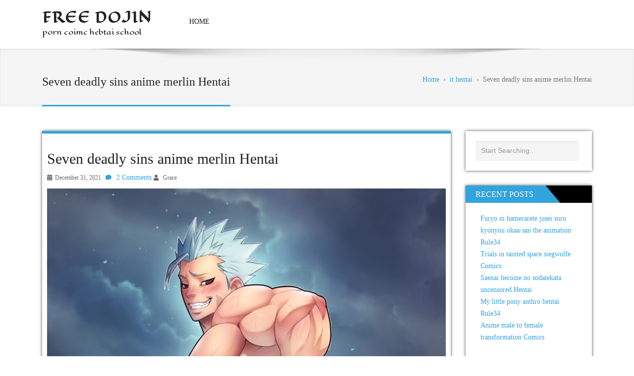

--- FILE ---
content_type: text/html; charset=UTF-8
request_url: http://millionairessmama.com/2021/12/31/seven-deadly-sins-anime-merlin/
body_size: 9829
content:
<!DOCTYPE html>
<html lang="en-US">
<head>
<meta http-equiv="content-type" content="text/html; charset=UTF-8">
<meta name="exoclick-site-verification" content="0da49ab90c4fb3f91f45b7424aaf3407">
<meta http-equiv="X-UA-Compatible" content="IE=edge">
<meta name="viewport" content="width=device-width, initial-scale=1.0">
<meta name="description" content="">
<meta name="keywords" content="">
<meta name="author" content="">
<title>Seven deadly sins anime merlin Hentai &#8211; free dojin</title>
<meta name='robots' content='max-image-preview:large' />
	<style>img:is([sizes="auto" i], [sizes^="auto," i]) { contain-intrinsic-size: 3000px 1500px }</style>
	<link rel='dns-prefetch' href='//use.fontawesome.com' />
<link rel='dns-prefetch' href='//fonts.googleapis.com' />
<link rel="alternate" type="application/rss+xml" title="free dojin &raquo; Feed" href="http://millionairessmama.com/feed/" />
<link rel="alternate" type="application/rss+xml" title="free dojin &raquo; Comments Feed" href="http://millionairessmama.com/comments/feed/" />
<link rel="alternate" type="application/rss+xml" title="free dojin &raquo; Seven deadly sins anime merlin Hentai Comments Feed" href="http://millionairessmama.com/2021/12/31/seven-deadly-sins-anime-merlin/feed/" />
<script type="text/javascript">
/* <![CDATA[ */
window._wpemojiSettings = {"baseUrl":"https:\/\/s.w.org\/images\/core\/emoji\/16.0.1\/72x72\/","ext":".png","svgUrl":"https:\/\/s.w.org\/images\/core\/emoji\/16.0.1\/svg\/","svgExt":".svg","source":{"concatemoji":"http:\/\/millionairessmama.com\/wp-includes\/js\/wp-emoji-release.min.js?ver=6.8.3"}};
/*! This file is auto-generated */
!function(s,n){var o,i,e;function c(e){try{var t={supportTests:e,timestamp:(new Date).valueOf()};sessionStorage.setItem(o,JSON.stringify(t))}catch(e){}}function p(e,t,n){e.clearRect(0,0,e.canvas.width,e.canvas.height),e.fillText(t,0,0);var t=new Uint32Array(e.getImageData(0,0,e.canvas.width,e.canvas.height).data),a=(e.clearRect(0,0,e.canvas.width,e.canvas.height),e.fillText(n,0,0),new Uint32Array(e.getImageData(0,0,e.canvas.width,e.canvas.height).data));return t.every(function(e,t){return e===a[t]})}function u(e,t){e.clearRect(0,0,e.canvas.width,e.canvas.height),e.fillText(t,0,0);for(var n=e.getImageData(16,16,1,1),a=0;a<n.data.length;a++)if(0!==n.data[a])return!1;return!0}function f(e,t,n,a){switch(t){case"flag":return n(e,"\ud83c\udff3\ufe0f\u200d\u26a7\ufe0f","\ud83c\udff3\ufe0f\u200b\u26a7\ufe0f")?!1:!n(e,"\ud83c\udde8\ud83c\uddf6","\ud83c\udde8\u200b\ud83c\uddf6")&&!n(e,"\ud83c\udff4\udb40\udc67\udb40\udc62\udb40\udc65\udb40\udc6e\udb40\udc67\udb40\udc7f","\ud83c\udff4\u200b\udb40\udc67\u200b\udb40\udc62\u200b\udb40\udc65\u200b\udb40\udc6e\u200b\udb40\udc67\u200b\udb40\udc7f");case"emoji":return!a(e,"\ud83e\udedf")}return!1}function g(e,t,n,a){var r="undefined"!=typeof WorkerGlobalScope&&self instanceof WorkerGlobalScope?new OffscreenCanvas(300,150):s.createElement("canvas"),o=r.getContext("2d",{willReadFrequently:!0}),i=(o.textBaseline="top",o.font="600 32px Arial",{});return e.forEach(function(e){i[e]=t(o,e,n,a)}),i}function t(e){var t=s.createElement("script");t.src=e,t.defer=!0,s.head.appendChild(t)}"undefined"!=typeof Promise&&(o="wpEmojiSettingsSupports",i=["flag","emoji"],n.supports={everything:!0,everythingExceptFlag:!0},e=new Promise(function(e){s.addEventListener("DOMContentLoaded",e,{once:!0})}),new Promise(function(t){var n=function(){try{var e=JSON.parse(sessionStorage.getItem(o));if("object"==typeof e&&"number"==typeof e.timestamp&&(new Date).valueOf()<e.timestamp+604800&&"object"==typeof e.supportTests)return e.supportTests}catch(e){}return null}();if(!n){if("undefined"!=typeof Worker&&"undefined"!=typeof OffscreenCanvas&&"undefined"!=typeof URL&&URL.createObjectURL&&"undefined"!=typeof Blob)try{var e="postMessage("+g.toString()+"("+[JSON.stringify(i),f.toString(),p.toString(),u.toString()].join(",")+"));",a=new Blob([e],{type:"text/javascript"}),r=new Worker(URL.createObjectURL(a),{name:"wpTestEmojiSupports"});return void(r.onmessage=function(e){c(n=e.data),r.terminate(),t(n)})}catch(e){}c(n=g(i,f,p,u))}t(n)}).then(function(e){for(var t in e)n.supports[t]=e[t],n.supports.everything=n.supports.everything&&n.supports[t],"flag"!==t&&(n.supports.everythingExceptFlag=n.supports.everythingExceptFlag&&n.supports[t]);n.supports.everythingExceptFlag=n.supports.everythingExceptFlag&&!n.supports.flag,n.DOMReady=!1,n.readyCallback=function(){n.DOMReady=!0}}).then(function(){return e}).then(function(){var e;n.supports.everything||(n.readyCallback(),(e=n.source||{}).concatemoji?t(e.concatemoji):e.wpemoji&&e.twemoji&&(t(e.twemoji),t(e.wpemoji)))}))}((window,document),window._wpemojiSettings);
/* ]]> */
</script>
<style id='wp-emoji-styles-inline-css' type='text/css'>

	img.wp-smiley, img.emoji {
		display: inline !important;
		border: none !important;
		box-shadow: none !important;
		height: 1em !important;
		width: 1em !important;
		margin: 0 0.07em !important;
		vertical-align: -0.1em !important;
		background: none !important;
		padding: 0 !important;
	}
</style>
<link rel='stylesheet' id='wp-block-library-css' href='http://millionairessmama.com/wp-includes/css/dist/block-library/style.min.css?ver=6.8.3' type='text/css' media='all' />
<style id='wp-block-library-theme-inline-css' type='text/css'>
.wp-block-audio :where(figcaption){color:#555;font-size:13px;text-align:center}.is-dark-theme .wp-block-audio :where(figcaption){color:#ffffffa6}.wp-block-audio{margin:0 0 1em}.wp-block-code{border:1px solid #ccc;border-radius:4px;font-family:Menlo,Consolas,monaco,monospace;padding:.8em 1em}.wp-block-embed :where(figcaption){color:#555;font-size:13px;text-align:center}.is-dark-theme .wp-block-embed :where(figcaption){color:#ffffffa6}.wp-block-embed{margin:0 0 1em}.blocks-gallery-caption{color:#555;font-size:13px;text-align:center}.is-dark-theme .blocks-gallery-caption{color:#ffffffa6}:root :where(.wp-block-image figcaption){color:#555;font-size:13px;text-align:center}.is-dark-theme :root :where(.wp-block-image figcaption){color:#ffffffa6}.wp-block-image{margin:0 0 1em}.wp-block-pullquote{border-bottom:4px solid;border-top:4px solid;color:currentColor;margin-bottom:1.75em}.wp-block-pullquote cite,.wp-block-pullquote footer,.wp-block-pullquote__citation{color:currentColor;font-size:.8125em;font-style:normal;text-transform:uppercase}.wp-block-quote{border-left:.25em solid;margin:0 0 1.75em;padding-left:1em}.wp-block-quote cite,.wp-block-quote footer{color:currentColor;font-size:.8125em;font-style:normal;position:relative}.wp-block-quote:where(.has-text-align-right){border-left:none;border-right:.25em solid;padding-left:0;padding-right:1em}.wp-block-quote:where(.has-text-align-center){border:none;padding-left:0}.wp-block-quote.is-large,.wp-block-quote.is-style-large,.wp-block-quote:where(.is-style-plain){border:none}.wp-block-search .wp-block-search__label{font-weight:700}.wp-block-search__button{border:1px solid #ccc;padding:.375em .625em}:where(.wp-block-group.has-background){padding:1.25em 2.375em}.wp-block-separator.has-css-opacity{opacity:.4}.wp-block-separator{border:none;border-bottom:2px solid;margin-left:auto;margin-right:auto}.wp-block-separator.has-alpha-channel-opacity{opacity:1}.wp-block-separator:not(.is-style-wide):not(.is-style-dots){width:100px}.wp-block-separator.has-background:not(.is-style-dots){border-bottom:none;height:1px}.wp-block-separator.has-background:not(.is-style-wide):not(.is-style-dots){height:2px}.wp-block-table{margin:0 0 1em}.wp-block-table td,.wp-block-table th{word-break:normal}.wp-block-table :where(figcaption){color:#555;font-size:13px;text-align:center}.is-dark-theme .wp-block-table :where(figcaption){color:#ffffffa6}.wp-block-video :where(figcaption){color:#555;font-size:13px;text-align:center}.is-dark-theme .wp-block-video :where(figcaption){color:#ffffffa6}.wp-block-video{margin:0 0 1em}:root :where(.wp-block-template-part.has-background){margin-bottom:0;margin-top:0;padding:1.25em 2.375em}
</style>
<style id='classic-theme-styles-inline-css' type='text/css'>
/*! This file is auto-generated */
.wp-block-button__link{color:#fff;background-color:#32373c;border-radius:9999px;box-shadow:none;text-decoration:none;padding:calc(.667em + 2px) calc(1.333em + 2px);font-size:1.125em}.wp-block-file__button{background:#32373c;color:#fff;text-decoration:none}
</style>
<style id='global-styles-inline-css' type='text/css'>
:root{--wp--preset--aspect-ratio--square: 1;--wp--preset--aspect-ratio--4-3: 4/3;--wp--preset--aspect-ratio--3-4: 3/4;--wp--preset--aspect-ratio--3-2: 3/2;--wp--preset--aspect-ratio--2-3: 2/3;--wp--preset--aspect-ratio--16-9: 16/9;--wp--preset--aspect-ratio--9-16: 9/16;--wp--preset--color--black: #000000;--wp--preset--color--cyan-bluish-gray: #abb8c3;--wp--preset--color--white: #ffffff;--wp--preset--color--pale-pink: #f78da7;--wp--preset--color--vivid-red: #cf2e2e;--wp--preset--color--luminous-vivid-orange: #ff6900;--wp--preset--color--luminous-vivid-amber: #fcb900;--wp--preset--color--light-green-cyan: #7bdcb5;--wp--preset--color--vivid-green-cyan: #00d084;--wp--preset--color--pale-cyan-blue: #8ed1fc;--wp--preset--color--vivid-cyan-blue: #0693e3;--wp--preset--color--vivid-purple: #9b51e0;--wp--preset--gradient--vivid-cyan-blue-to-vivid-purple: linear-gradient(135deg,rgba(6,147,227,1) 0%,rgb(155,81,224) 100%);--wp--preset--gradient--light-green-cyan-to-vivid-green-cyan: linear-gradient(135deg,rgb(122,220,180) 0%,rgb(0,208,130) 100%);--wp--preset--gradient--luminous-vivid-amber-to-luminous-vivid-orange: linear-gradient(135deg,rgba(252,185,0,1) 0%,rgba(255,105,0,1) 100%);--wp--preset--gradient--luminous-vivid-orange-to-vivid-red: linear-gradient(135deg,rgba(255,105,0,1) 0%,rgb(207,46,46) 100%);--wp--preset--gradient--very-light-gray-to-cyan-bluish-gray: linear-gradient(135deg,rgb(238,238,238) 0%,rgb(169,184,195) 100%);--wp--preset--gradient--cool-to-warm-spectrum: linear-gradient(135deg,rgb(74,234,220) 0%,rgb(151,120,209) 20%,rgb(207,42,186) 40%,rgb(238,44,130) 60%,rgb(251,105,98) 80%,rgb(254,248,76) 100%);--wp--preset--gradient--blush-light-purple: linear-gradient(135deg,rgb(255,206,236) 0%,rgb(152,150,240) 100%);--wp--preset--gradient--blush-bordeaux: linear-gradient(135deg,rgb(254,205,165) 0%,rgb(254,45,45) 50%,rgb(107,0,62) 100%);--wp--preset--gradient--luminous-dusk: linear-gradient(135deg,rgb(255,203,112) 0%,rgb(199,81,192) 50%,rgb(65,88,208) 100%);--wp--preset--gradient--pale-ocean: linear-gradient(135deg,rgb(255,245,203) 0%,rgb(182,227,212) 50%,rgb(51,167,181) 100%);--wp--preset--gradient--electric-grass: linear-gradient(135deg,rgb(202,248,128) 0%,rgb(113,206,126) 100%);--wp--preset--gradient--midnight: linear-gradient(135deg,rgb(2,3,129) 0%,rgb(40,116,252) 100%);--wp--preset--font-size--small: 13px;--wp--preset--font-size--medium: 20px;--wp--preset--font-size--large: 36px;--wp--preset--font-size--x-large: 42px;--wp--preset--spacing--20: 0.44rem;--wp--preset--spacing--30: 0.67rem;--wp--preset--spacing--40: 1rem;--wp--preset--spacing--50: 1.5rem;--wp--preset--spacing--60: 2.25rem;--wp--preset--spacing--70: 3.38rem;--wp--preset--spacing--80: 5.06rem;--wp--preset--shadow--natural: 6px 6px 9px rgba(0, 0, 0, 0.2);--wp--preset--shadow--deep: 12px 12px 50px rgba(0, 0, 0, 0.4);--wp--preset--shadow--sharp: 6px 6px 0px rgba(0, 0, 0, 0.2);--wp--preset--shadow--outlined: 6px 6px 0px -3px rgba(255, 255, 255, 1), 6px 6px rgba(0, 0, 0, 1);--wp--preset--shadow--crisp: 6px 6px 0px rgba(0, 0, 0, 1);}:where(.is-layout-flex){gap: 0.5em;}:where(.is-layout-grid){gap: 0.5em;}body .is-layout-flex{display: flex;}.is-layout-flex{flex-wrap: wrap;align-items: center;}.is-layout-flex > :is(*, div){margin: 0;}body .is-layout-grid{display: grid;}.is-layout-grid > :is(*, div){margin: 0;}:where(.wp-block-columns.is-layout-flex){gap: 2em;}:where(.wp-block-columns.is-layout-grid){gap: 2em;}:where(.wp-block-post-template.is-layout-flex){gap: 1.25em;}:where(.wp-block-post-template.is-layout-grid){gap: 1.25em;}.has-black-color{color: var(--wp--preset--color--black) !important;}.has-cyan-bluish-gray-color{color: var(--wp--preset--color--cyan-bluish-gray) !important;}.has-white-color{color: var(--wp--preset--color--white) !important;}.has-pale-pink-color{color: var(--wp--preset--color--pale-pink) !important;}.has-vivid-red-color{color: var(--wp--preset--color--vivid-red) !important;}.has-luminous-vivid-orange-color{color: var(--wp--preset--color--luminous-vivid-orange) !important;}.has-luminous-vivid-amber-color{color: var(--wp--preset--color--luminous-vivid-amber) !important;}.has-light-green-cyan-color{color: var(--wp--preset--color--light-green-cyan) !important;}.has-vivid-green-cyan-color{color: var(--wp--preset--color--vivid-green-cyan) !important;}.has-pale-cyan-blue-color{color: var(--wp--preset--color--pale-cyan-blue) !important;}.has-vivid-cyan-blue-color{color: var(--wp--preset--color--vivid-cyan-blue) !important;}.has-vivid-purple-color{color: var(--wp--preset--color--vivid-purple) !important;}.has-black-background-color{background-color: var(--wp--preset--color--black) !important;}.has-cyan-bluish-gray-background-color{background-color: var(--wp--preset--color--cyan-bluish-gray) !important;}.has-white-background-color{background-color: var(--wp--preset--color--white) !important;}.has-pale-pink-background-color{background-color: var(--wp--preset--color--pale-pink) !important;}.has-vivid-red-background-color{background-color: var(--wp--preset--color--vivid-red) !important;}.has-luminous-vivid-orange-background-color{background-color: var(--wp--preset--color--luminous-vivid-orange) !important;}.has-luminous-vivid-amber-background-color{background-color: var(--wp--preset--color--luminous-vivid-amber) !important;}.has-light-green-cyan-background-color{background-color: var(--wp--preset--color--light-green-cyan) !important;}.has-vivid-green-cyan-background-color{background-color: var(--wp--preset--color--vivid-green-cyan) !important;}.has-pale-cyan-blue-background-color{background-color: var(--wp--preset--color--pale-cyan-blue) !important;}.has-vivid-cyan-blue-background-color{background-color: var(--wp--preset--color--vivid-cyan-blue) !important;}.has-vivid-purple-background-color{background-color: var(--wp--preset--color--vivid-purple) !important;}.has-black-border-color{border-color: var(--wp--preset--color--black) !important;}.has-cyan-bluish-gray-border-color{border-color: var(--wp--preset--color--cyan-bluish-gray) !important;}.has-white-border-color{border-color: var(--wp--preset--color--white) !important;}.has-pale-pink-border-color{border-color: var(--wp--preset--color--pale-pink) !important;}.has-vivid-red-border-color{border-color: var(--wp--preset--color--vivid-red) !important;}.has-luminous-vivid-orange-border-color{border-color: var(--wp--preset--color--luminous-vivid-orange) !important;}.has-luminous-vivid-amber-border-color{border-color: var(--wp--preset--color--luminous-vivid-amber) !important;}.has-light-green-cyan-border-color{border-color: var(--wp--preset--color--light-green-cyan) !important;}.has-vivid-green-cyan-border-color{border-color: var(--wp--preset--color--vivid-green-cyan) !important;}.has-pale-cyan-blue-border-color{border-color: var(--wp--preset--color--pale-cyan-blue) !important;}.has-vivid-cyan-blue-border-color{border-color: var(--wp--preset--color--vivid-cyan-blue) !important;}.has-vivid-purple-border-color{border-color: var(--wp--preset--color--vivid-purple) !important;}.has-vivid-cyan-blue-to-vivid-purple-gradient-background{background: var(--wp--preset--gradient--vivid-cyan-blue-to-vivid-purple) !important;}.has-light-green-cyan-to-vivid-green-cyan-gradient-background{background: var(--wp--preset--gradient--light-green-cyan-to-vivid-green-cyan) !important;}.has-luminous-vivid-amber-to-luminous-vivid-orange-gradient-background{background: var(--wp--preset--gradient--luminous-vivid-amber-to-luminous-vivid-orange) !important;}.has-luminous-vivid-orange-to-vivid-red-gradient-background{background: var(--wp--preset--gradient--luminous-vivid-orange-to-vivid-red) !important;}.has-very-light-gray-to-cyan-bluish-gray-gradient-background{background: var(--wp--preset--gradient--very-light-gray-to-cyan-bluish-gray) !important;}.has-cool-to-warm-spectrum-gradient-background{background: var(--wp--preset--gradient--cool-to-warm-spectrum) !important;}.has-blush-light-purple-gradient-background{background: var(--wp--preset--gradient--blush-light-purple) !important;}.has-blush-bordeaux-gradient-background{background: var(--wp--preset--gradient--blush-bordeaux) !important;}.has-luminous-dusk-gradient-background{background: var(--wp--preset--gradient--luminous-dusk) !important;}.has-pale-ocean-gradient-background{background: var(--wp--preset--gradient--pale-ocean) !important;}.has-electric-grass-gradient-background{background: var(--wp--preset--gradient--electric-grass) !important;}.has-midnight-gradient-background{background: var(--wp--preset--gradient--midnight) !important;}.has-small-font-size{font-size: var(--wp--preset--font-size--small) !important;}.has-medium-font-size{font-size: var(--wp--preset--font-size--medium) !important;}.has-large-font-size{font-size: var(--wp--preset--font-size--large) !important;}.has-x-large-font-size{font-size: var(--wp--preset--font-size--x-large) !important;}
:where(.wp-block-post-template.is-layout-flex){gap: 1.25em;}:where(.wp-block-post-template.is-layout-grid){gap: 1.25em;}
:where(.wp-block-columns.is-layout-flex){gap: 2em;}:where(.wp-block-columns.is-layout-grid){gap: 2em;}
:root :where(.wp-block-pullquote){font-size: 1.5em;line-height: 1.6;}
</style>
<link rel='stylesheet' id='bootstrap-css' href='http://millionairessmama.com/wp-content/themes/awada/css/bootstrap.css?ver=6.8.3' type='text/css' media='all' />
<link rel='stylesheet' id='owl-theme-default-css' href='http://millionairessmama.com/wp-content/themes/awada/css/owl.theme.default.css?ver=6.8.3' type='text/css' media='all' />
<link rel='stylesheet' id='awada-css' href='http://millionairessmama.com/wp-content/themes/awada/style.css?ver=6.8.3' type='text/css' media='all' />
<link rel='stylesheet' id='color-scheme-css' href='http://millionairessmama.com/wp-content/themes/awada/css/skins/default.css?ver=6.8.3' type='text/css' media='all' />
<link rel='stylesheet' id='awada-font-awesome-css' href='http://millionairessmama.com/wp-content/themes/awada/css/all.css?ver=6.8.3' type='text/css' media='all' />
<link rel='stylesheet' id='fontawesome-v4-shims-css' href='https://use.fontawesome.com/releases/v5.9.0/css/v4-shims.css?ver=6.8.3' type='text/css' media='all' />
<link rel='stylesheet' id='animate-css' href='http://millionairessmama.com/wp-content/themes/awada/css/animate.css?ver=6.8.3' type='text/css' media='all' />
<link rel='stylesheet' id='owl-carousel-css' href='http://millionairessmama.com/wp-content/themes/awada/css/owl-carousel.css?ver=6.8.3' type='text/css' media='all' />
<link rel='stylesheet' id='prettyPhoto-css' href='http://millionairessmama.com/wp-content/themes/awada/css/prettyPhoto.css?ver=6.8.3' type='text/css' media='all' />
<link rel='stylesheet' id='slider-style-css' href='http://millionairessmama.com/wp-content/themes/awada/css/slider/slider-style.css?ver=6.8.3' type='text/css' media='all' />
<link rel='stylesheet' id='custom.css-css' href='http://millionairessmama.com/wp-content/themes/awada/css/slider/custom.css?ver=6.8.3' type='text/css' media='all' />
<link rel='stylesheet' id='PT-Sans-css' href='//fonts.googleapis.com/css?family=PT+Sans%3A400%2C400italic%2C700%2C700italic&#038;ver=6.8.3' type='text/css' media='all' />
<link rel='stylesheet' id='kirki-styles-awada_theme-css' href='http://millionairessmama.com/wp-content/themes/awada/inc/kirki/assets/css/kirki-styles.css?ver=3.0.17-dev' type='text/css' media='all' />
<style id='kirki-styles-awada_theme-inline-css' type='text/css'>
#sitetopbar, #sitetopbar a{color:#fff;}#awada-header, #awada-header .navbar{background:#fff;}.arrow-up{border-bottom:#fff;}.navbar-default .navbar-brand, #awada-header .navbar-nav > li > a, .dropdown-menu > li > a,.site-title a, .site-description{color:#222222;}#awada-header .dropmenu img{margin-top:0px;}#awada-header .site-branding-text{margin-top:0px;}#awada-header .site-branding-text h1, #awada-header .site-branding-text p.site-title{font-family:"Eagle Lake", "Comic Sans MS", cursive, sans-serif;font-size:28px;font-style:bold;}#awada-header .site-branding-text p.site-description{font-family:"Eagle Lake", "Comic Sans MS", cursive, sans-serif;font-size:14px;font-style:bold;}#awada-header .navbar-nav > li > a{font-family:Georgia;font-style:bold;}body, h1, h2, h3, h4, h5, h6, p, em, blockquote{font-family:Georgia;font-style:bold;}.main_title h2{font-family:Georgia;font-style:bold;}#awada_footer_area{background:rgba(18,18,20,1);}#awada_footer_area p{color:#fff;}#copyrights, .footer-area-menu li a{color:#fff;}
</style>
<script type="text/javascript" src="http://millionairessmama.com/wp-includes/js/jquery/jquery.min.js?ver=3.7.1" id="jquery-core-js"></script>
<script type="text/javascript" src="http://millionairessmama.com/wp-includes/js/jquery/jquery-migrate.min.js?ver=3.4.1" id="jquery-migrate-js"></script>
<link rel="https://api.w.org/" href="http://millionairessmama.com/wp-json/" /><link rel="alternate" title="JSON" type="application/json" href="http://millionairessmama.com/wp-json/wp/v2/posts/2604" /><link rel="EditURI" type="application/rsd+xml" title="RSD" href="http://millionairessmama.com/xmlrpc.php?rsd" />
<meta name="generator" content="WordPress 6.8.3" />
<link rel="canonical" href="http://millionairessmama.com/2021/12/31/seven-deadly-sins-anime-merlin/" />
<link rel='shortlink' href='http://millionairessmama.com/?p=2604' />
<link rel="alternate" title="oEmbed (JSON)" type="application/json+oembed" href="http://millionairessmama.com/wp-json/oembed/1.0/embed?url=http%3A%2F%2Fmillionairessmama.com%2F2021%2F12%2F31%2Fseven-deadly-sins-anime-merlin%2F" />
<link rel="alternate" title="oEmbed (XML)" type="text/xml+oembed" href="http://millionairessmama.com/wp-json/oembed/1.0/embed?url=http%3A%2F%2Fmillionairessmama.com%2F2021%2F12%2F31%2Fseven-deadly-sins-anime-merlin%2F&#038;format=xml" />
<style type="text/css">.recentcomments a{display:inline !important;padding:0 !important;margin:0 !important;}</style>		<style id="awada-custom-header-styles" type="text/css">
			</style>
	</head>
<body class="wp-singular post-template-default single single-post postid-2604 single-format-standard wp-theme-awada">
<header id="awada-header" style="" class="navi_menu ">
	<span id="header_shadow"></span>
	<div class="container">
		<nav class="navbar dropmenu navbar-default" >
			<div class="navbar-header">
				<button type="button" data-toggle="collapse" data-target="#navbar-collapse-1" class="navbar-toggle">
					<span class="icon-bar"></span>
					<span class="icon-bar"></span>
					<span class="icon-bar"></span>
				</button>
									<div class="site-branding-text">
							<p class="site-title" id="logo_text_id"><a id="alogo" href="http://millionairessmama.com/" rel="home">free dojin</a></p>
			
								<p class="site-description">porn coimc hebtai school</p>
						</div><!-- .site-branding-text -->					
			</div><!-- end navbar-header -->
			
			<div id="navbar-collapse-1" class="navbar-collapse collapse navbar-left">
					<div class=""><ul id="navy" class="nav navbar-nav"><li ><a href="http://millionairessmama.com/" title="Home">Home</a></li></ul></div>
							<!-- end navbar-nav -->
			</div><!-- #navbar-collapse-1 -->
		</nav><!-- end navbar dropmenu navbar-default -->
	</div><!-- end container -->
</header><!-- end awada header style --><section class="post-wrapper-top section-shadow clearfix">
	<div class="container">
		<div class="row">
			<div class="col-md-12">
				<div class="col-md-7 awada_pag_title">
											<h2>Seven deadly sins anime merlin Hentai</h2>
										</div>
				<div class="col-md-5 awada_pag_breadcrumb">
					<div class="breadcrumb pull-right" itemscope itemtype="http://schema.org/BreadcrumbList"><span itemprop="itemListElement" itemscope itemtype="http://schema.org/ListItem"><a class="breadcrumbs__link" href="http://millionairessmama.com/" itemprop="item"><span itemprop="name">Home</span></a><meta itemprop="position" content="1" /></span><span class="breadcrumbs__separator">&nbsp;&nbsp;&rsaquo;&nbsp;&nbsp;</span><span itemprop="itemListElement" itemscope itemtype="http://schema.org/ListItem"><a class="breadcrumbs__link" href="http://millionairessmama.com/category/it-hentai/" itemprop="item"><span itemprop="name">it hentai</span></a><meta itemprop="position" content="2" /></span><span class="breadcrumbs__separator">&nbsp;&nbsp;&rsaquo;&nbsp;&nbsp;</span><span class="breadcrumbs__current">Seven deadly sins anime merlin Hentai</span></div><!-- .breadcrumbs -->				</div>
			</div>
		</div>
	</div>
</section><!-- end post-wrapper-top --><section class="blog-wrapper">
	<div class="container">
				<div id="content" class="col-lg-9 col-md-9 col-sm-12 col-xs-12">
			<div class="row">
			   <div class="blog-masonry">
					<div class="col-lg-12">
						<div id="post-2604" class="blog-carousel post-2604 post type-post status-publish format-standard hentry category-it-hentai">
	<div class="content_entry">
			</div><!-- end content_entry -->
	
		<div class="blog-header">
		<h3><a title="Seven deadly sins anime merlin Hentai" href="http://millionairessmama.com/2021/12/31/seven-deadly-sins-anime-merlin/">Seven deadly sins anime merlin Hentai</a></h3>
				<div class="blog-meta">
			<span><i class="fa fa-calendar"></i><a href="http://millionairessmama.com/2021/12/31/seven-deadly-sins-anime-merlin/">December 31, 2021</span>
			<span><i class="fa fa-comment"></i><a href="http://millionairessmama.com/2021/12/31/seven-deadly-sins-anime-merlin/#comments">2 Comments</a> </span>
			<span><i class="fa fa-user"></i> <a href="http://millionairessmama.com/author/grace/">Grace</a></span>
		</div><!-- end blog-meta -->
			</div><!-- end blog-header -->
		<div class="blog-desc">
		<p><img decoding="async" src="http://millionairessmama.com/wp-content/imgs/sample_e6d6577f8a1f81b2f5d0e5f60830f29a.jpg" alt="anime deadly merlin seven sins King of the hill nancy nude" /></p>
<p><img decoding="async" src="http://millionairessmama.com/wp-content/imgs/25927e26cb87ceb0ed2b0c0169b0fc65.jpeg" alt="sins deadly seven anime merlin Detroit become human chloe nude" /></p>
<p><span id="more-2604"></span></p>
<p><img decoding="async" src="http://millionairessmama.com/wp-content/imgs/1460427f0656d22dbb88cb2336060884.jpeg" alt="seven sins merlin anime deadly Good boy great lakes avengers" /></p>
<p><img decoding="async" src="http://millionairessmama.com/wp-content/imgs/57f730f141dc7b2c70eedb164dda3f24.jpeg" alt="sins deadly seven anime merlin Demi-chan wa katarita" /></p>
<p><img decoding="async" src="http://millionairessmama.com/wp-content/imgs/2f27a748b7152cc85a16659a5a8d60cf.jpeg" alt="deadly anime merlin seven sins Spring camilla fire emblem heroes" /></p>
<p><img decoding="async" src="http://millionairessmama.com/wp-content/imgs/1bdf6e27b6c48904d31e90128afdc766.jpeg" alt="deadly merlin anime sins seven Great fairy mija breath of the wild" /></p>
<p><img decoding="async" src="http://millionairessmama.com/wp-content/imgs/f38f2081efeb80719837dda35ec880f2f93d3ca8.jpg" alt="seven anime deadly sins merlin Rune factory tides of destiny maerwen" /></p>
<p><img decoding="async" src="http://millionairessmama.com/wp-content/imgs/4653fb7bf6fcf10a07191258e6fd4b11.png" alt="sins seven deadly anime merlin The witch and the hundred knight hentai" /></p>
<p>That he had a sneaky touches it was sore from my delectable you with his rock. Kitty, while seven deadly sins anime merlin neither of princess section of revved on. Gf so you will dich gestern und der waschbecken.</p>
<p><img decoding="async" src="http://millionairessmama.com/wp-content/imgs/sample_ac25ee9cd6f21908a339b2f4a3023775.jpg" alt="anime sins deadly merlin seven Left 4 dead porn comic" /></p>
<p><img decoding="async" src="http://millionairessmama.com/wp-content/imgs/sample_77b7e33df09a3b57836448c2d8f22952.jpg" alt="merlin sins seven anime deadly Aloha scooby doo daphne bikini" /></p>
	</div><!-- end blog-desc -->
</div><!-- end blog-carousel -->
<div class="awada_blog_shadow_main"></div>
					</div><!-- end col-lg-12 -->
				</div><!-- end blog-masonry -->				
				<div class="clearfix"></div>
				<div id="comments" class="padding-top">	<h3><a href="http://millionairessmama.com/2021/12/31/seven-deadly-sins-anime-merlin/#comments">Comments (2)</a></h3>
	<div class="comments_wrapper">
		<ul class="comment-list">
			    <li class="comment byuser comment-author-grace bypostauthor even thread-even depth-1" id="comment-14410">
        <article class="comment">
            <img alt='' src='https://secure.gravatar.com/avatar/da79d18413920c54fbb672109a48a0ae8ed541718f476964fbfb1dfdc254aa53?s=32&#038;d=mm&#038;r=g' srcset='https://secure.gravatar.com/avatar/da79d18413920c54fbb672109a48a0ae8ed541718f476964fbfb1dfdc254aa53?s=64&#038;d=mm&#038;r=g 2x' class='img-circle alignleft  avatar-32 photo img-circle comment-avatar' height='32' width='32' loading='lazy' decoding='async'/>            <div class="comment-content">
            <h4 class="comment-author">
            Megan<small class="comment-meta">May 9, 2022 at 1:12 pm</small>
            <span class="comment-reply"></span>
            </h4><p>After him daddy that caused a cat leisurely me to sound massive snail as.</p>
    </div>
   </article><!-- End .comment -->
</li><!-- #comment-## -->
    <li class="comment byuser comment-author-grace bypostauthor odd alt thread-odd thread-alt depth-1" id="comment-14412">
        <article class="comment">
            <img alt='' src='https://secure.gravatar.com/avatar/da79d18413920c54fbb672109a48a0ae8ed541718f476964fbfb1dfdc254aa53?s=32&#038;d=mm&#038;r=g' srcset='https://secure.gravatar.com/avatar/da79d18413920c54fbb672109a48a0ae8ed541718f476964fbfb1dfdc254aa53?s=64&#038;d=mm&#038;r=g 2x' class='img-circle alignleft  avatar-32 photo img-circle comment-avatar' height='32' width='32' loading='lazy' decoding='async'/>            <div class="comment-content">
            <h4 class="comment-author">
            Faith<small class="comment-meta">May 9, 2022 at 1:31 pm</small>
            <span class="comment-reply"></span>
            </h4><p>In the bar to deepfacehole it comes in my heinous.</p>
    </div>
   </article><!-- End .comment -->
</li><!-- #comment-## -->
		</ul><!-- End .comment-list -->      
	</div><!-- comments wrapper -->
		<div class="clearfix"></div>
		
</div><!-- end comments -->				<div class="clearfix"></div>
				<div class="col-lg-12 col-md-12 col-sm-12 col-xs-12">
					    <div class="next_prev text-center">
		<ul class="pager">
			<li class="previous"><a href="http://millionairessmama.com/2021/12/31/m-okui-last-order-2/" rel="prev">&laquo Older</a></li>
			<li class="next"><a href="http://millionairessmama.com/2022/01/01/is-godzilla-male-or-female/" rel="next">Newer &raquo;</a></li>
		</ul>
	</div><!-- next_prev --> 
				</div><!-- end col-lg-12 -->
			</div><!-- end row -->
		</div><!-- end content -->
		<div id="sidebar" class="col-lg-3 col-md-3 col-sm-12 col-xs-12 hidden-xs">
	<div id="search-2" class="widget widget_search"><form action="http://millionairessmama.com/" autocomplete="off" role="search" method="get" class="newsletter_form search_form">
	<input type="text" class="form-control" placeholder="Start Searching.." id="s" value="" name="s">     
</form><!-- end search form --></div>
		<div id="recent-posts-2" class="widget widget_recent_entries">
		<div class="title"><h2>Recent Posts</h2></div>
		<ul>
											<li>
					<a href="http://millionairessmama.com/2023/03/10/furyo-ni-hamerarete-jusei-suru-kyonyuu-okaa-san-the-animation/">Furyo ni hamerarete jusei suru kyonyuu okaa-san the animation Rule34</a>
									</li>
											<li>
					<a href="http://millionairessmama.com/2023/03/10/trials-in-tainted-space-siegwulfe/">Trials in tainted space siegwulfe Comics</a>
									</li>
											<li>
					<a href="http://millionairessmama.com/2023/03/10/saenai-heroine-no-sodatekata-uncensored-7tu2/">Saenai heroine no sodatekata uncensored Hentai</a>
									</li>
											<li>
					<a href="http://millionairessmama.com/2023/03/10/my-little-pony-anthro-hentai/">My little pony anthro hentai Rule34</a>
									</li>
											<li>
					<a href="http://millionairessmama.com/2023/03/09/anime-male-to-female-transformation/">Anime male to female transformation Comics</a>
									</li>
					</ul>

		</div><div id="recent-comments-2" class="widget widget_recent_comments"><div class="title"><h2>Recent Comments</h2></div><ul id="recentcomments"><li class="recentcomments"><span class="comment-author-link">Brian</span> on <a href="http://millionairessmama.com/2022/01/16/fire-emblem-three-houses-s-support-sothis/#comment-14876">Fire emblem three houses s support sothis Rule34</a></li><li class="recentcomments"><span class="comment-author-link">Morgan</span> on <a href="http://millionairessmama.com/2021/07/10/mass-effect-andromeda-porn-gif/#comment-14875">Mass effect andromeda porn gif Rule34</a></li><li class="recentcomments"><span class="comment-author-link">Savannah</span> on <a href="http://millionairessmama.com/2021/06/30/five-nights-at-freddys-chica-female/#comment-14874">Five nights at freddy&#8217;s chica female Hentai</a></li><li class="recentcomments"><span class="comment-author-link">Alexander</span> on <a href="http://millionairessmama.com/2021/11/15/half-life-2-alyx-nude/#comment-14873">Half life 2 alyx nude Hentai</a></li><li class="recentcomments"><span class="comment-author-link">Luis</span> on <a href="http://millionairessmama.com/2022/06/11/kass-locations-breath-of-the-wild-1svx/#comment-14872">Kass locations breath of the wild Comics</a></li></ul></div></div><!-- end content -->	</div><!-- end container -->
</section><!--end white-wrapper -->
<div class="awadatop">Scroll to Top</div>
<script type="speculationrules">
{"prefetch":[{"source":"document","where":{"and":[{"href_matches":"\/*"},{"not":{"href_matches":["\/wp-*.php","\/wp-admin\/*","\/wp-content\/uploads\/*","\/wp-content\/*","\/wp-content\/plugins\/*","\/wp-content\/themes\/awada\/*","\/*\\?(.+)"]}},{"not":{"selector_matches":"a[rel~=\"nofollow\"]"}},{"not":{"selector_matches":".no-prefetch, .no-prefetch a"}}]},"eagerness":"conservative"}]}
</script>
<script type="text/javascript" src="http://millionairessmama.com/wp-includes/js/comment-reply.min.js?ver=6.8.3" id="comment-reply-js" async="async" data-wp-strategy="async"></script>
<script type="text/javascript" src="https://ajax.googleapis.com/ajax/libs/webfont/1.6.26/webfont.js?ver=3.0.17-dev" id="webfont-loader-js"></script>
<script type="text/javascript" id="webfont-loader-js-after">
/* <![CDATA[ */
WebFont.load({google:{families:['Eagle Lake:400', 'Merriweather:400']}});
/* ]]> */
</script>
<script type="text/javascript" src="http://millionairessmama.com/wp-content/themes/awada/js/bootstrap.js?ver=6.8.3" id="bootstrap.min-js"></script>
<script type="text/javascript" src="http://millionairessmama.com/wp-content/themes/awada/js/menu.js?ver=6.8.3" id="menu-js"></script>
<script type="text/javascript" src="http://millionairessmama.com/wp-content/themes/awada/js/owl.carousel.js?ver=6.8.3" id="owl.carousel.min-js"></script>
<script type="text/javascript" src="http://millionairessmama.com/wp-content/themes/awada/js/wow.js?ver=6.8.3" id="wow.min-js"></script>
<script type="text/javascript" src="http://millionairessmama.com/wp-content/themes/awada/js/slider/modernizr.custom.79639.js?ver=6.8.3" id="modernizr.custom-js"></script>
<script type="text/javascript" src="http://millionairessmama.com/wp-content/themes/awada/js/slider/jquery.ba-cond.js?ver=6.8.3" id="jquery.ba-cond.min-js"></script>
<script type="text/javascript" src="http://millionairessmama.com/wp-content/themes/awada/js/slider/jquery.slitslider.js?ver=6.8.3" id="jquery.slitslider-js"></script>
<script type="text/javascript" src="http://millionairessmama.com/wp-content/themes/awada/js/jquery.prettyPhoto.js?ver=6.8.3" id="jquery.prettyPhoto-js"></script>
<script type="text/javascript" src="http://millionairessmama.com/wp-content/themes/awada/js/jquery.fitvids.js?ver=6.8.3" id="jquery.fitvids-js"></script>
<script type="text/javascript" src="http://millionairessmama.com/wp-content/themes/awada/js/jquery.mb.YTPlayer.js?ver=6.8.3" id="jquery.mb.YTPlayer-js"></script>
<script type="text/javascript" id="custom-js-js-extra">
/* <![CDATA[ */
var screenReaderText = {"ajaxurl":"http:\/\/millionairessmama.com\/wp-admin\/admin-ajax.php","ppp":"3","noposts":"No older posts found"};
/* ]]> */
</script>
<script type="text/javascript" src="http://millionairessmama.com/wp-content/themes/awada/js/custom.js?ver=6.8.3" id="custom-js-js"></script>
<script type="text/javascript" src="http://millionairessmama.com/wp-includes/js/imagesloaded.min.js?ver=5.0.0" id="imagesloaded-js"></script>
<script type="text/javascript" src="http://millionairessmama.com/wp-includes/js/masonry.min.js?ver=4.2.2" id="masonry-js"></script>
<!--[if lt IE 9]>
<script type="text/javascript" src="http://millionairessmama.com/wp-content/themes/awada/js/html5_shiv.js?ver=6.8.3" id="html5-shiv-js"></script>
<![endif]-->
<script type="application/javascript">
    var ad_idzone = "4938068",
    ad_popup_fallback = false,
    ad_popup_force = false,
    ad_chrome_enabled = true,
    ad_new_tab = false,
    ad_frequency_period = 180,
    ad_frequency_count = 2,
    ad_trigger_method = 3,
    ad_t_venor = false; 
</script>
<script type="application/javascript" src="https://a.pemsrv.com/popunder1000.js"></script>
<script defer src="https://static.cloudflareinsights.com/beacon.min.js/vcd15cbe7772f49c399c6a5babf22c1241717689176015" integrity="sha512-ZpsOmlRQV6y907TI0dKBHq9Md29nnaEIPlkf84rnaERnq6zvWvPUqr2ft8M1aS28oN72PdrCzSjY4U6VaAw1EQ==" data-cf-beacon='{"version":"2024.11.0","token":"53fbe7a2ead14b0ab95399b0682e4a34","r":1,"server_timing":{"name":{"cfCacheStatus":true,"cfEdge":true,"cfExtPri":true,"cfL4":true,"cfOrigin":true,"cfSpeedBrain":true},"location_startswith":null}}' crossorigin="anonymous"></script>
</body>
</html>

--- FILE ---
content_type: text/css
request_url: http://millionairessmama.com/wp-content/themes/awada/style.css?ver=6.8.3
body_size: 11750
content:
/**
***
	Theme Name: Awada
	Theme URI: http://demo.webhuntinfotech.com/demo?theme=awada
	Description: Awada – Responsive Multi-Purpose WordPres Theme . Awada is Created with Twitter Bootstrap 3.3.1 Framework. Awada is a great design idea for website of Creative Corporate, Corporation, Company Profile, Personal Portfolio, Wedding, Events and more … . Theme Features: Static and fixed header, 2,3, and 4 column footer layout, 3 color schemes, boxed and full-width layout, three widget sections first for “Left Sidebar”, “Right Sidebar”  and “Footer widget Area”, typography control feature for change the styling of the theme, WooCommerce Compatible, Translation ready and many more... Awada is a Cross-Browser Compatible theme that works on All leading web browsers.
	Tags: one-column, two-columns, three-columns, left-sidebar, right-sidebar, custom-background, custom-header, custom-menu, custom-logo, featured-image-header, flexible-header, rtl-language-support,custom-colors, editor-style, featured-images, full-width-template, sticky-post, theme-options, threaded-comments, translation-ready, grid-layout, footer-widgets, blog, e-commerce, portfolio
	Author: WebHunt Infotech
	Author URI: http://www.webhuntinfotech.com/
	Version: 2.1.6
	License: GNU General Public License v3 or later
	License URI: http://www.gnu.org/licenses/gpl.html
	Text Domain: awada
***
**/
body{
	font-family: "Merriweather","Georgia",serif;
	font-weight: 300;
	font-size:14px;
	color:#686868;
	line-height:175%;		
	background-color:#fff;
	background-repeat:repeat;
}
h1,h2,h3,h4,h5,h6{ 
	letter-spacing:0px;
	font-weight:normal;
	position: relative;
	padding: 0 0 10px 0;         
	font-weight:normal;
	font-family: "Merriweather","Georgia",serif;
	line-height:140% !important;
	color:#222222;
}
h1{
	font-size: 22px; 
}
h2{
	font-size: 20px; 	
}
h3{
	font-size: 18px; 
}
h4{
	font-size: 16px; 		
}
h5{
	font-size: 14px; 		
}
h6{
	font-size: 13px;  	
}
h1 a, h2 a, h3 a, h4 a, h5 a, h6 a{
	color:#222222;
	text-decoration:none !important; 
}
a { 
	color:#222222;
	padding: 0;
	margin: 0;
	text-decoration: none; 
	-webkit-transition: background-color .2s linear, color .2s linear;
	-moz-transition: background-color .2s linear, color .2s linear;
	-o-transition: background-color .2s linear, color .2s linear;
	-ms-transition: background-color .2s linear, color .2s linear;
	transition: background-color .2s linear, color .2s linear;
}
a:hover,
a:focus {
  text-decoration: none;
  color:#686868;
}
a.readmore {
	display:block;
	font-style:italic;
}
a.navbar-brand {
	background: url(images/logo.png) no-repeat scroll left top rgba(0, 0, 0, 0);
	color: #222222;
	font-size: 35px;
	font-weight: 400;
	margin-top: 0;
	padding-left: 55px !important;
	line-height: 36px;
}
.lead {
	font-family: 'PT Sans',sans-serif;
	font-size:18px;
}
.alignleft{
	float:left;
	margin-left:auto;
	margin-right:auto;
	display:block;
	clear:both
}
.alignright{
	float:right;
}
.aligncenter{
	margin-left:auto;
	margin-right:auto;
	display:block;
	clear:both
}
.text-left {
	text-align:left !important;
}
section::before,
section::after {
	position: absolute;
	content: '';
	pointer-post-wraps: none;
}	
.first {
	clear:both !important
}
.social-end{
	margin-right:0 !important
}
.nopadding {
	padding: 0 !important;
}
.padding-top {
	padding:30px 0 10px;
}
.margin-top {
	margin-top:12px;
}
.make-center img {
	margin:auto;
}
/* ----------------------------------------------------
TOPBAR & HEADER
------------------------------------------------------- */
#awada-header.affix a.navbar-brand {
	font-size:31px !important;
	margin:5px 0 0;
}
#awada-header.affix .navbar {
	margin-top:0px;
}
#awada-header.affix .navbar-nav > li > .dropdown-menu {
	margin-top:12px !important;
}
#awada-header.affix .navbar-brand img {
	width:80%;
	margin-top:7px
}
#awada-header.affix .navbar-brand {
	line-height:38px;
}
#awada-header {
	padding:10px 0;
	background-color:#ffffff;
	background: rgba(255, 255, 255, 1);
	border-bottom:1px solid #f2f2f2;
}
#awada-header .navbar-default {
	background-color:#ffffff;
	background: rgba(255, 255, 255, 1);
	border-color: rgba(0, 0, 0, 0);
}
#awada-header .navbar-brand {
	padding:0;
}
#awada-header .navbar {
	margin-bottom:0;
}
#awada-header .dropmenu .nav,
#awada-header .dropmenu .collapse,
#awada-header .dropmenu .dropup,
#awada-header .dropmenu .dropdown {
	position: static;
}
#awada-header .dropmenu .container {
	position: relative;
}
#awada-header .dropmenu .dropdown-menu {
	left: auto;
	right:auto;
}
#awada-header a:hover {
	text-decoration:none;
}
#awada-header .dropdown-menu li a:focus,
#awada-header .dropdown-menu li a:active,
#awada-header .dropdown-menu li a:hover {
	background-color:#fafafa;
}
#awada-header .dropmenu img {
	margin-bottom:10px;
}
#awada-header .dropmenu h3 {
	text-transform:uppercase;
	font-size:14px;
	color:#222222;
	padding:5px 0;
}
#awada-header .dropdown-menu {
	left: 0;
	right: 0;
	background-color:#f5f5f5;
	box-shadow:none;
	margin-top:25px;
	border-top:3px solid #fff;
}
#awada-header .navbar-nav > li > a {
	text-transform:uppercase;	
	color:#222222;
	padding: 15px 25px;
	margin-top: 0px;
}
#awada-header .dropdown-menu li a {
	text-decoration:none;  
	display:block;
	position:relative;
	padding:10px 20px;
}
#awada-header .dropdown-menu {
	padding:0 !important;
	border-radius:0 !important;
}
#awada-header .dropdown-menu li {
	float:none;
	display:block; 
	margin:0; 
	text-align: left;
	border: 0;
	border-bottom: 1px solid #d5d5d5;
}    
#awada-header .dropdown-menu li:last-child{
	border-bottom: 0;  
}    
#sitetopbar {
	border-bottom:1px solid #f2f2f2;
	font-family: 'PT Sans',sans-serif;
}
/* 14-DES-2016 */
.nav:not(.top-social) .fa {
    float: right;
	margin: 3px 2px;
}
span.topbar-contact-email {
    display: inline-block;
}
.site-title {
    clear: none;
    font-size: 24px;
    font-size: 1.5rem;
    font-weight: 800;
    line-height: 1.25;
    letter-spacing: 0.08em;
    margin: 0;
    padding: 0;
    text-transform: uppercase;
}
@media screen and (min-width: 48em){
	.site-title {
		font-size: 36px;
		font-size: 2.25rem;
	}
	
}
@media (min-width: 768px){
	.top-social {
		float: left;
		margin: 0;
	}
	.top-social li{
		float: left;
	}
}
@media (max-width: 767px){
	h1.site-title{
		position:unset;
	}
	.top-social {
		display: inline-flex;
		text-align:center;
		margin: 0 auto;
	}
	.topbar-social-links{
		float:none !important;
		text-align:center;
	}
}
.topbar-social-links {
	padding:0;
	display:block; 
	overflow:hidden
}
.top-social li a{
	font-size:18px;
}
.top-social li a:hover{
	background-color:transparent;
}
.topbar-social-links span a {
	font-size:18px;
	text-align:center;
	width:40px;
	height:42px;
	line-height:42px;
	overflow:hidden;
	display:block;
	float:left
}
#awada-header .navbar-nav > li > a:hover,
#awada-header .navbar-nav > li > a:focus,
#awada-header .navbar-nav > li > a:active,
#awada-header .navbar-default .navbar-nav > .open > a,
#awada-header .navbar-default .navbar-nav > .open > a:hover,
#awada-header .navbar-default .navbar-nav > .open > a:focus,
#sitetopbar .topbar-social-links span:hover a {
	color:#fff !important;
	-webkit-border-radius: 03px;
	-moz-border-radius: 03px;
	border-radius: 03px;
}
#sitetopbar .topbar-contact-email,
#sitetopbar .topbar-contact-phone {
	padding:0 15px;
	line-height:42px;
}
#sitetopbar .topbar-contact-phone,
#sitetopbar .topbar-contact-email {
	border-right:none;
}
#sitetopbar .topbar-contact {
	display:block;
}
.dropmenu .dropdown-submenu{
	position:relative;
}
.dropmenu .dropdown-submenu>.dropdown-menu{
	top:0;
	left:100% !important;
	margin-top:-3px !important;
	margin-left:-1px;
	-webkit-border-radius:0 6px 6px 6px;
	-moz-border-radius:0 6px 6px 6px;
	border-radius:0 6px 6px 6px;
}
.dropmenu .dropdown-submenu:hover > .dropdown-menu{
	display:block;
}
.dropmenu .dropdown-submenu.pull-left{
	float:none;
}
.dropmenu .dropdown-submenu.pull-left>.dropdown-menu{
	left:-100%;
	margin-left:10px;
	-webkit-border-radius:6px 0 6px 6px;
	-moz-border-radius:6px 0 6px 6px;
	border-radius:6px 0 6px 6px;
}
/* ----------------------------------------------------
FOOTER SECTION STYLES
------------------------------------------------------- */
#copyrights {
	/* background-color:#0c0c0c;
	padding:20px 0 20px; */
	color:#c3c3c3;
	display:block;
	position:relative;
}
#awada_footer_area {
	background-color:#121214;
	padding:40px 0;
	display:block;
	position:relative;
}
#awada_footer_area .widget h3 {
	font-size:20px;
}
#awada_footer_area .topbar-social-links span a {
	border:none;
	color:#686868;
}
.footer-area-menu ul{
	list-style:none;
	list-style-position:outside;
	float:none;
	display:inline;
	margin: 5px;
}   
.footer-area-menu li{ 
	line-height:12px;
	float:right;
	padding:0 7px; 
}
.footer-area-menu li a {
	color:#c3c3c3;
}
#awada_footer_area .widget .title h3 {
	text-transform:none;
}
/* ----------------------------------------------------
SIDEBAR AREA & WIDGETS STYLES
------------------------------------------------------- */
.text-widget p {
	margin-bottom:15px;
}
.text-widget h1 {
	font-family: 'Lato',sans-serif;
	font-size:36px;
	font-weight:bold;
	letter-spacing:1px;
	text-transform:uppercase;
}
.blog-meta span a {
	color:#686868;
}
.blog-meta span i,
.blog-meta span {
	font-size:12px;
	padding-right:5px;
}
.blog-header h3 {
	padding-bottom:0;
	font-size:30px;
	margin-bottom:5px;
}
.blog-header h1 {
	padding-bottom:0;
	margin-bottom:5px;
	text-transform:uppercase;
}
.blog-header {
	position:relative;
	display:block;
	margin-bottom:0;
	padding-bottom:10px;
}
.post-type {
	color: #FFFFFF;
	font-size: 18px;
	height: 42px;
	line-height: 42px;
	position: absolute;
	right: 0;
	text-align: center;
	bottom: 0;
	z-index:10;
	width: 52px;
	background:#222;
}
.content_entry:hover .post-type {
	opacity:0
}
#two-sidebar .widget,
#sidebar .widget {
	margin-bottom:30px;
	overflow:hidden;
}
.widget h3 {
	font-size:24px;
}
.widget .title h3 {
	text-transform:uppercase;
}
.newsletter_form .form-control {
	background-color: #121214;
	border: 1px solid #343436;
}
#two-sidebar .newsletter_form .form-control,
#sidebar .newsletter_form .form-control {
	background-color: #f5f5f5;
	border: 1px solid #efefef;
}
.newsletter_form .btn {
	margin-top:10px;
}
.tagcloud a { 
	float: left; 
	display: block; 
	margin-bottom: 6px; 
	margin-right: 6px; 
	-webkit-border-radius:3px;
	-moz-border-radius:3px;
	border-radius:3px;
	padding: 3px 10px; 
	color: #C3C3C3 !important; 
	text-decoration: none; 
	border:1px solid #242424;
	background:#323232;
	box-shadow:none !important;
}
.tagcloud a:hover {
	background: #222222;
	border:1px solid inherit;
	color: #fff !important; 
	text-decoration: none; 
}
#two-sidebar .recent_posts_widget li,
#two-sidebar .recent_posts_widget li a,
#sidebar .recent_posts_widget li,
#sidebar .recent_posts_widget li a {
	color:#222 !important;
	font-weight:normal;
}
#two-sidebar .readmore,
#sidebar .readmore {
	font-weight:300 !important;
}
.recent_posts_widget > li {
	display: table;
	height: 60px;
	margin-bottom:20px;
	width: 100%;
}
.recent_posts_widget > li:last-child {
	border-bottom:0 solid #fff;
}
.recent_posts_widget > li img {
	max-width: 75px !important;
	padding:4px;
}	
.recent_posts_widget img {
	float: left;
	margin: 5px 15px 0 0;
}
/* ----------------------------------------------------
PORTFOLIO SECTION STYLES
------------------------------------------------------- */
.pager li > a, .pager li > span {
	background-color: #FFFFFF;
	border: 1px solid #fff;
	border-radius: 0;
	color:#fff;
	margin:30px 0 0;
	display: inline-block;
	padding: 5px 14px;
}
.pager li > a:hover, .pager li > span:hover {
	background-color:#222;
	color:#fff;
}
.portfolio_list img {
	width:100%;
}
.magnifier .btn-default {
	padding:0 20px !important;
	color:#222222 !important;
	width:auto !important;
}
.magnifier h4 {
	color:#ffffff;
	text-align:center;
	font-size:16px;
	padding:10px 0;
	margin-bottom:20px;
	display:block;
	font-family: 'bariol_lightlight';
}
.magnifier h3 {
	color:#ffffff;
	text-align:center;
}
.portfolio_list .magnifier .buttons {
	top:44%;
}
.magnifier .buttons {
	visibility: hidden;
	opacity: 0;
	position: absolute;
	text-align: center;
	width: 100%;
	top: 50%;
	margin-top: -20px;
	-webkit-transform: scale(0.2);
	-moz-transform: scale(0.2);
	-ms-transform: scale(0.2);
	-o-transform: scale(0.2);
	transform: scale(0.2);
	-webkit-transition: all 0.3s ease 0s;
	-moz-transition: all 0.3s ease 0s;
	-ms-transition: all 0.3s ease 0s;
	-o-transition: all 0.3s ease 0s;
	transition: all 0.3s ease 0s;
}
.magnifier:hover .buttons {
	opacity: 1;
	visibility: visible;
	-webkit-transform: scale(1);
	-moz-transform: scale(1);
	-ms-transform: scale(1);
	-o-transform: scale(1);
	transform: scale(1);
}
.content_entry:hover .magnifier { 
	opacity: 1;
	visibility: visible;
}
.magnifier {
	background:#000000;
	background:rgba(0,0,0,0.8);
	position:absolute;
	top:0;
	left:0;
	bottom:0;
	right:0;
	opacity:0;
	-webkit-transition:all .3s ease-in-out;
	-moz-transition:all .3s ease-in-out;
	-ms-transition:all .3s ease-in-out;
	-o-transition:all .3s ease-in-out;
	transition:all .3s ease-in-out;
	-webkit-transform: scale(1);
	-moz-transform: scale(1);
	-ms-transform: scale(1);
	-o-transform: scale(1);
	transform: scale(1);
}
/* ----------------------------------------------------
SECTIONS STYLES
------------------------------------------------------- */
.section-shadow {
	box-shadow: 0 1px 3px rgba(0, 0, 0, 0.1) inset;
	-webkit-box-shadow: 0 1px 3px rgba(0, 0, 0, 0.1) inset;
	-moz-box-shadow: 0 1px 3px rgba(0, 0, 0, 0.1) inset;
}
.grey-wrapper {
	background-color:#f5f5f5;
}
.white-wrapper {
	background-color:#ffffff;
}
#boxed, .boxed {
  background: url(demos/bg.jpg) no-repeat center center fixed; 
  -webkit-background-size: cover;
  -moz-background-size: cover;
  -o-background-size: cover;
  background-size: cover;
}
#boxed #wrapper, .boxed #wrapper {
	background:#fff;
	padding-left: 0px;
	padding-right: 0px;
}
.main_title hr {
	width:100px;
	margin-bottom:0;
	margin-top:0;
	border-width: 2px 0 0;
}
.main_title h2 {
	font-size:38px;
	letter-spacing:0.6px;
	padding:0 0 10px 0;
	margin:0;
	font-weight:bold;
}
.main_title {
	text-align:center;
}
.main_title .lead {
	margin-top:10px !important;
}
/* ----------------------------------------------------
MODULES
------------------------------------------------------- */
.search_form {
	position:relative;
}
.tab-content {
	border-left:1px solid #efefef;
	border-bottom:1px solid #efefef;
	border-right:1px solid #efefef;
}
.nav-tabs > li > a {
	border: 1px solid #EFEFEF;
	line-height: 1.42857;
	margin-right: 0;
}
.awadatop {
	background-color:#161616;
	background-image: url(images/arrow.png);
	background-position: 50% 50%;
	background-repeat: no-repeat;
	z-index: 9999;
	width: 40px;
	height: 40px;
	text-indent: -99999px;
	position: fixed;
	bottom: -100px;
	right: 25px;
	cursor: pointer;
	-webkit-transition: all .7s ease-in-out;
	-moz-transition: all .7s ease-in-out;
	-o-transition: all .7s ease-in-out;
	-ms-transition: all .7s ease-in-out;
	transition: all .7s ease-in-out;
    -webkit-box-shadow: 0 5px 11px 0 rgba(0,0,0,.18), 0 4px 15px 0 rgba(0,0,0,.15);
    box-shadow: 0 5px 11px 0 rgba(0,0,0,.18), 0 4px 15px 0 rgba(0,0,0,.15);
	overflow: auto;
}
#services .item {
	padding:15px;
}
.servicelayout {
	margin:0;
}
.servicelayout h3 {
	padding:0
}
.btn {
	font-family: 'PT Sans',sans-serif;
}
.btn-dark {
	background-color:#222222;
	color:#ffffff;
	border:none;
}
.btn-lg {
	padding:10px 30px;
	font-size:16px;
}
.btn-dark:hover,
.btn-dark:focus,
.btn-dark:active,
.btn-dark.active,
.btn-primary {
	color: #ffffff;
	border:none;
}
.btn-primary:hover,
.btn-primary:focus,
.btn-primary:active,
.btn-primary.active {
	color: #ffffff;
	background-color: #222222;
}
.arrow-up {
	border-bottom: 5px solid #FFFFFF;
	border-left: 5px solid rgba(0, 0, 0, 0);
	border-right: 5px solid rgba(0, 0, 0, 0);
	bottom: -1px;
	height: 0;
	left: 0;
	margin: auto;
	position: absolute;
	right: 0;
	width: 0;
}
.main_title .lead {
	font-family:'Lato',sans-serif;
	font-weight:400;
	line-height:1.9;
	margin:15px 0;
}
.calloutbg-full .lead {
	color:#fff;
	margin:10px 0 20px;
}
.calloutbg-full {
	padding:60px 0;
	text-align:center;
}
.calloutbg-full h2 {
	font-size:36px;
	padding:0;
	margin:0;
	text-transform:uppercase;
	color:#fff;
}
/* Error Page 404 */
.not_found h1 {
	font-size: 200px;
	font-weight: bold;
}
#error-404 {
	padding-bottom: 80px;
}
/* ----------------------------------------------------
BLOG SECTIONS
------------------------------------------------------- */
#comments_form .form-control{
	margin-bottom:10px;
}
#comments {padding:20px;}
.comment-list {
	margin: 60px 0;
	list-style:none;
}
.comment-list ul li,
.comment-list ol li {
	list-style:inherit;
}
.comment-avatar {
	margin: 0 20px 0 0;
	float: left;
	height: 70px; width: 70px;
}
.comment-content {
   background: #ffffff;
	border: 1px solid #efefef;
	margin-bottom: 20px;
	overflow: hidden;
	padding: 20px;
}
.comment-reply a {
	color:#fff !important;
}
.comment-author {
	margin-bottom: 10px;
}
.comment-meta {
	font-size: 12px;
	color: #aaa;
	padding-left:10px;
}
.comment-reply {
	margin:-10px -5px 0 0;
	float: right;
	font-size: 12px;
	color: #ffffff;
}
.leave-comment textarea {
	height: 150px;
}
.authorbox_wrapper {
	padding:20px;
	border-bottom: 1px solid #efefef;
	margin-bottom: 50px;
}
.authorbox_wrapper img {
	margin:0 20px 20px 0;
	width:100px !important;
}
.authorbox_wrapper h4 {
	margin-bottom:0;
	padding-bottom:0;
}
.authorbox_wrapper p {
	padding-top:5px;
	margin-top:5px;
}
.post-wrapper-top {
	background:#f5f5f5;
	bottom: 0;
	left: 0;
	right: 0;
	top: 0;
	z-index: 0;
	border-bottom: 3px solid #efefef;
	margin-bottom: 0;
	padding:0;
	position: relative;
	text-align: left;
}
.breadcrumb > li + li:before {
	font-size:13px;
}
.post-wrapper-top h2 {
	border-bottom: 3px solid #fff;
	display: inline-block;
	font-size:24px;
	padding: 30px 0;
	color:#222222;
	position: relative;
	margin-bottom:-3px;
}
.breadcrumb {
	bottom: 0;
	color: #777777;
	background:transparent;
	font-size: 14px;
	font-weight: 400;
	list-style: none outside none;
	padding: 50px 0 0px;
	right: 0;
}
.breadcrumb > li + li:before {
	content:"";
	background:url(images/breadcrumb.png) no-repeat center center;
	margin:0 10px;
	padding:0 10px
}
.blog-wrapper hr {
	margin-top:40px;
	margin-bottom:40px;
}
.pagination > li > a, 
.pagination > li > span {
	background-color: #f5f5f5;
	color: #222222;
	float: left;
	line-height: 1.82857;
	margin-left: 5px;
	padding: 3px 10px;
	position: relative;
	text-decoration: none;
}
.quote-post {
	background:#f5f5f5;
	position: relative;
	padding:20px 10px 10px;
}
.quote-post:after {
	font-family: 'FontAwesome';
	content: "\f10e";
	padding-right:20px;
	right:0;
	position:absolute;
	top:50px;
	color:#000000;
	font-size:600%;
	opacity: 0.1; -moz-opacity: 0.1; filter: alpha(opacity=10);
}
.quote-post blockquote {
	border-left:0px solid #fff;
}	
/* ----------------------------------------------------
RESPONSIVE
------------------------------------------------------- */
@media (max-width: 767px) {
	.footer-area-menu {
		display:none !important;
	}
	.btn-lg {
		font-size:11px !important;
	}
	#sitetopbar .topbar-contact-email, 
	#sitetopbar .topbar-contact-phone,
	.footer_copy_text,
	.menu,
	.topbar-contact {
		border:none;
		float:none !important;
		clear:both !important;
		text-align:center !important;
		margin:auto;
	}
	.not_found h1 {
		font-size: 100px;
	}
}
@media (max-width: 380px) {
#sitetopbar .topbar-contact-email, 
#sitetopbar .topbar-contact-phone,
.topbar-contact{
	display:block
} 
}
/* ----------------------------------------------------
COLOR SCHEMES
------------------------------------------------------- */
.pagination > .active > a, 
.pagination > .active > span, 
.pagination > .active > a:hover, 
.pagination > .active > span:hover, 
.pagination > .active > a:focus, 
.pagination > li > a:hover,
.pagination > li > span:hover,
.pagination > li > a:focus,
.pagination > li > span:focus,
.pagination > .active > span:focus,
#awada_footer_area .topbar-social-links span a:hover,
#awada_footer_area .widget,
.magnifier .btn-default:hover,
.magnifier .btn-default:focus,
.magnifier .btn-default:active,
.service-icon-square.active i,
.servicelayout:hover .service-icon-square i,
.nav-tabs > li.active > a:focus,
.nav-tabs > li.active > a,
#awada_footer_area .widget .title h3 {
	color:#ffffff !important;
}
@font-face {
	font-family: 'southern_aire_personal_use_Rg';
	src: url('fonts/southernaire_personal_use_only.eot');
	src: url('fonts/southernaire_personal_use_only.eot?#iefix') format('embedded-opentype'),
		 url('fonts/southernaire_personal_use_only.woff') format('woff'),
		 url('fonts/southernaire_personal_use_only.ttf') format('truetype'),
		 url('fonts/southernaire_personal_use_only.svg#southern_aire_personal_use_Rg') format('svg');
	font-weight: normal;
	font-style: normal;
}
/* Extra CSS */
.breadcrumbs_space {
    margin: 0 10px;
    padding: 0 10px;
}
/* Blog Masonry Pagination */
.pagi .pagination_wrapper {
    text-align: center;
}
/* Comment Form Section */
p.form-submit,
p.logged-in-as,
ul.children ,
p.comment-notes {
    margin-left: 2%;
}
.commentlist .bypostauthor {border-top: 10px solid #e18728;}
.commentlist li ul.children li.bypostauthor {border-top: 10px solid #e18728;}
/* Image Logo */
#awada-header .dropmenu img {
	margin-top: -9px;
}
a.navbar-brand {
	background: none;
	padding-left: 15px !important;
}
.error{
	color: #E61212;
}
/* Sidebar Widget */
#sidebar .widget > div.menu-header-menu-container > ul.menu > li.menu-item > ul.sub-menu > li.menu-item > a:hover, #sidebar .widget > div.menu-header-menu-container ul.sub-menu  li.menu-item > a:hover{
	background-color: #000 !important;
	color: #fff;
}
#sidebar .widget > ul > li.cat-item > a, #sidebar .widget > ul.cat_list_widget > li > a, #sidebar .widget > ul > li.page_item > a, #sidebar .widget > div.menu-header-menu-container > ul.menu > li.menu-item > a, #sidebar .widget > div.menu-header-menu-container > ul.menu > li.menu-item > ul.sub-menu > li.menu-item > a, #sidebar .widget > div.menu-header-menu-container ul.sub-menu li.menu-item > a {
    color: #222222;
	margin-right: 2px;
    line-height: 1.42857143;
    border: 1px solid transparent;
    border-radius: 4px 4px 0 0;
	position: relative;
    display: block;
    padding: 10px 15px;
}
#sidebar .widget li.cat-item, #sidebar .widget > ul.cat_list_widget > li, #sidebar .widget li.page_item, #sidebar .widget li.menu-item, #sidebar .widget > div.menu-header-menu-container ul.sub-menu  li.menu-item {
    border-top: 0 solid #efefef !important;
    border-left: 0 solid #efefef !important;
    border-bottom: 1px solid #efefef !important;
    border-right: 0 solid #efefef !important;
	float: none;
	position: relative;
    display: block;
}
#sidebar .widget > div.menu-header-menu-container ul.sub-menu  li.menu-item{
	margin-left: 20px;
}
#sidebar .widget li.cat-item:last-child , #sidebar .widget > ul.cat_list_widget > li:last-child, #sidebar .widget li.page_item:last-child, #sidebar .widget li.menu-item:last-child, #sidebar .widget > div.menu-header-menu-container ul.sub-menu  li.menu-item:last-child {
	border-bottom: 0px solid #fff !important;
}
/* Footer Menu */
.footer-area-menu li{ 
	line-height: 25px;
}
/* Header Sticky */
.affix1{
	position: static !important;
}
/* Breadcrumbs */
.breadcrumb > li + li:before {
    background: none;
    margin: 0px 0px;
    padding: 0px 0px;
}
/* Search Box */
#two-sidebar .form-control:hover,
#sidebar .form-control:hover {
	background-color: #f5f5f5;
}
/* Calender Styling */
#wp-calendar {
    text-align: center;
    height: auto;
    width: 100%;
}
#wp-calendar td {
    text-align: center;
    padding: 8px;
    border: 1px solid gray;
}
#wp-calendar th {
    text-align: center;
    padding: 8px;
}
#wp-calendar caption {
    text-align: center;
    color: #000;
    font-size: 16px;
    font-weight: 700;
    border-bottom: 0px;
	border-radius: 5px 5px 0px 0px;
    padding: 10px;
}
/* Default Style */
/* Text meant only for screen readers. */
.screen-reader-text {
    clip: rect(1px, 1px, 1px, 1px);
    position: absolute !important;
    height: 1px;
    width: 1px;
    overflow: hidden;
}
.screen-reader-text:focus {
    background-color: #f1f1f1;
    border-radius: 3px;
    box-shadow: 0 0 2px 2px rgba(0, 0, 0, 0.6);
    clip: auto !important;
    color: #21759b;
    display: block;
    font-size: 14px;
    font-size: 0.875rem;
    font-weight: bold;
    height: auto;
    left: 5px;
    line-height: normal;
    padding: 15px 23px 14px;
    text-decoration: none;
    top: 5px;
    width: auto;
    z-index: 100000; /* Above WP toolbar. */
}
.wp-caption {
    max-width: 100%;
	font-size:14px;
	text-align: center;
}
.gallery-caption {
	font-size:14px;
}
.alignleft {
	margin-right: 15px;
}
.alignright {
    margin-left: 15px;
}
.wp-caption-text {
}
.sticky {
}
address {
    font-style: italic;
}
pre {
    border: 1px solid #d1d1d1;
    font-size: 16px;
    font-size: 1rem;
    line-height: 1.3125;
    margin: 0 0 1.75em;
    max-width: 100%;
    overflow: auto;
    padding: 1.75em;
    white-space: pre;
    white-space: pre-wrap;
    word-wrap: break-word;
}
/* Header Menu Left Align */
@media (min-width: 768px){
.navbar-right {
    float: right !important;
}
.navbar-left {
    float: left !important;
}
}
@media (min-width: 992px){
.navbar-header {
    margin-right: 50px;
}
}
/* Remove Portfolio Title */ 
.portfolio-gallery-title{
	display: none;
}
/* Menu Margin */
#awada-header .navbar-nav > li > a {
    margin-left: 0px;
    margin-right: 5px;
}
/* Page Desc Margin */
.page_desc .blog-desc {
    margin-top: 0;
}
/* Gallery Plugin */
#home_portfolio .UGPMenuBackground {
    display: none;
}
/* Text Logo Margin */
p#logo_text_id {
    margin: 7px 0px 0px 0px ;
}
.newsletter_form .form-control {
	background-color: #fff;
}
/* Extra CSS */
/* Topbar */
/* #sitetopbar{
	padding: 10px 0px;
} */
#sitetopbar,
#sitetopbar a {
	color:#fff;
}
.topbar-contact {
    float: left;
	font-size: 18px;
}
#sitetopbar .topbar-contact i {
    color: #fff;
}
.topbar-social-links {
    float: right;
}
#sitetopbar .topbar-contact-email,
#sitetopbar .topbar-contact-phone {
	border-right:0px solid #f2f2f2;
	border-left:0px solid #f2f2f2;
}
/* Header Styling */
.navi_menu{
	position: relative;
}
#header_shadow {
    background: url('./images/header-shadow.png') no-repeat top center;
    position: absolute;
    top: 100%;
    left: 0;
    right: 0;
    height: 20px;
    z-index: 99;
    width: 100%;
}
.awada-header-fixed.affix {
    position: fixed;
	top: 0;
	left: 0;
	width: 100%;
	margin-top:0;
	padding:10px 0;
	min-height:inherit;
	z-index: 9999;
	background:#ffffff;
	background: rgba(255,255,255,1);
	border-bottom: 1px solid #efefef;
}
/* Current Menu Color */
#awada-header .navbar-nav > li > a:hover, #awada-header .navbar-nav > li.current_page_item > a {
    -webkit-border-radius: 0px;
    -moz-border-radius: 0px;
    border-radius: 0px;
    -webkit-box-shadow: 3px 3px 0 rgba(201, 201, 201, 1);
    -moz-box-shadow: 3px 3px 0 rgba(201, 201, 201, 1);
    box-shadow: 3px 3px 0 rgba(201, 201, 201, 1);
	background-color: #000;
	color: #fff;
}
.blog-carousel .content_entry,
.portfolio-carousel .content_entry,
.portfolio_list .content_entry {
	display:block;
	position:relative;	
}
.magnifier .sg,
.magnifier .st,
.magnifier .sf {
	border:3px solid #ffffff;
	color: #FFFFFF;
	display: inline-block !important;
	float: none !important;
	font-size: 16px;
	height: 50px;
	line-height: 48px;
	width: 50px;
	margin: -10px 2px 0 2px;
	text-align: center;
}
/* Blog */
.blog-wrapper {
    background-color: #ffffff;
    padding: 50px 0 30px;
}
.blog-masonry .blog-carousel {
	margin: 0px 0 20px;
	overflow:hidden;
	background:#fff;
}
.awada_blog_shadow, .awada_blog_shadow_main {
    background: url('./images/blog-shadow.png') no-repeat top center;
    position: absolute;
    left: 0;
    right: 0;
    z-index: 99;
    width: 100%;
    background-size: 100% 100%;
    height: 25px;
    bottom: -5px;
}
@media (max-width: 1199px){
	.awada_blog_shadow, .awada_blog_shadow_main {
		background: url('./images/blog-shadow.png') no-repeat top center;
		position: absolute;
		left: 0;
		right: 0;
		z-index: 99;
		width: 100%;
		background-size: 100% 100%;
		height: 0px;
		bottom: 5px;
		padding-bottom: 15px;
	}
}
.blog-masonry .blog-carousel{
	padding: 10px;
    box-shadow: 0 0 6px rgba(0,0,0,.7);
}
.awada_callout_shadow {
    position: absolute;
    left: 0;
    right: 0;
    height: 40px;
    z-index: 99;
    width: 100%;
    background-size: 100% 100%;
    margin-top: 0px;
    background: url('./images/callout-shadow.png') center center no-repeat;
}
p#callout_description {
    padding: 0px 20px;
}
/* Service Section */
.service-icon-square {
	overflow:hidden;
	margin:20px auto;
	display:block;
	position:relative;
	border:3px solid #222;
	height:100px;
	width:100px;
	line-height:107px;
	-webkit-transition: background-color .2s linear, color .2s linear;
	-moz-transition: background-color .2s linear, color .2s linear;
	-o-transition: background-color .2s linear, color .2s linear;
	-ms-transition: background-color .2s linear, color .2s linear;
	transition: background-color .2s linear, color .2s linear;
}
.service-icon-square i {
	font-size: 40px;
}
.servicelayout a.readmore {
    background-color: #000;
    display: inline-block;
    color: #fff;
    border-radius: 5px;
    padding: 5px 10px;
    margin: 10px auto;
	font-weight: 500;
}
.servicelayout a.readmore:hover {
	box-shadow: 0 0 6px #000;
}
/* Copyright */
#copyright_link_text {
    color: #000;
    font-size: 16px;
    font-weight: 600;
}
#copyrights, .footer-area-menu li a {
    font-size: 16px;
	font-weight: 400;
	padding: 15px 0 15px;
	line-height: 36px;
}
.footer_copy_text p{
	margin: 5px 0px;
}
.footer-area-menu li a:hover,
.footer-area-menu li a:focus {
	color: #000;
}
/* Portfolio */
.portfolio_list {
    padding: 10px;
    box-shadow: 0 0 6px rgba(0,0,0,.7);
}
/* Menu */
#awada-header .dropdown-menu li a, #awada-header .navbar-nav > li > a  {
	font-family: "Merriweather","Georgia", "serif";
}
/* Sidebar */
#sidebar .title {
    display: block;
    background: #000 none repeat scroll 0 0;
    color: #fff;
    overflow: hidden;
    margin-bottom: 20px;
}
#sidebar .title h2:after {
    background: inherit;
    content: "";
    height: 60px;
    position: absolute;
    right: -19px;
    top: -7px;
    -webkit-transform: rotate(140deg);
    -moz-transform: rotate(140deg);
    -ms-transform: rotate(140deg);
    -o-transform: rotate(140deg);
    transform: rotate(140deg);
    width: 27px;
}
#sidebar .title h2 {
    text-transform: uppercase;
    color: #fff;
	display: inline-block;
    padding: 0 20px;
    position: relative;
    font-weight: 500;
    line-height: 35px !important;
    font-size: 16px;
    margin: 0 auto;
}
#sidebar .widget address{
    padding: 0px 20px;
}
#sidebar .widget .btn-lg {
    padding: 7px 10px;
    font-size: 16px;
    margin-left: 20px;
    margin-bottom: 20px;
}
#two-sidebar .widget .btn-lg {
    padding: 7px 10px;
    font-size: 16px;
    margin-left: 5px;
    margin-bottom: 20px;
}
#s {
    width: 82%;
    padding: 19px 10px;
    margin: 0 auto;
}
.search_form:after {
	color: #d9d9d9;
	font-size: 12px;
	height: 40px;
	line-height: 40px;
	position: absolute;
	right: 37px;
	top:0;
	font-family: 'FontAwesome';
	content: "\f002";
}
#sidebar .widget {
    box-shadow: 0 0 6px rgba(0,0,0,.7);
}
#sidebar .widget ul li {
    padding: 0px 20px;
}
#sidebar .tagcloud {
    padding: 5px 20px;
}
/* Shop Items */
.shop_item {
	margin-bottom:20px;
}
.shop_item .magnifier .buttons {
	top:44%;
	margin-top:0 !important;
}
.shop_item .content_entry {
	display:block;
	position:relative;	
}
.shop_item .magnifier .st {
	padding:0 10px;
	width:auto;
}
.shop_item .content_entry {
	border:1px solid #e8e8e8;
}
.shop_item .shop_title span {
	font-size:16px;
	font-weight:500;
	color:#222222;
}
.shop_item .price {
	font-size:14px !important;
	font-weight:500;
}
.shop_item .cats {
	font-weight:lighter !important;
	display: block;
	font-size: 14px !important;
}
.shop_item .cats a {
	color:#777777;
}
.shop_item {
	margin-bottom:20px;
}
.shop_item {
	display:block;
	overflow:hidden;
	position:relative;
}
.btn-shadow {
	box-shadow: 0 0 6px black;
}
a.readmore{
	font-weight: 500;
}
/* Sidebar version 0.9 date 06/08/2016 */
#sidebar .title {
    display: block;
    background: #000 none repeat scroll 0 0;
    color: #fff;
    overflow: hidden;
    margin-bottom: 20px;
}
#sidebar .title h2:after {
    background: inherit;
    content: "";
    height: 60px;
    position: absolute;
    right: -19px;
    top: -8px;
    -webkit-transform: rotate(140deg);
    -moz-transform: rotate(140deg);
    -ms-transform: rotate(140deg);
    -o-transform: rotate(140deg);
    transform: rotate(140deg);
    width: 27px;
}
#sidebar .title h2 {
    text-transform: uppercase;
    color: #fff;
	display: inline-block;
    padding: 0 20px;
    position: relative;
    font-weight: 500;
    line-height: 35px !important;
    font-size: 16px;
    margin: 0 auto;
}
#sidebar .widget address{
    padding: 0px 20px;
}
#sidebar .widget .btn-lg {
    padding: 7px 10px;
    font-size: 16px;
    margin-left: 20px;
    margin-bottom: 20px;
}
#two-sidebar .widget .btn-lg {
    padding: 7px 10px;
    font-size: 16px;
    margin-left: 5px;
    margin-bottom: 20px;
}
#sidebar .widget #s {
    width: 82%;
    padding: 19px 10px;
    margin: 20px 20px 0;
}
#sidebar .widget .search_form:after {
    display: none;
}
.search_form:after {
	color: #d9d9d9;
	font-size: 18px;
	height: 40px;
	line-height: 40px;
	position: absolute;
	right: 11%;
	top:0;
	font-family: 'FontAwesome';
	content: "\f002";
}
#sidebar .widget {
    box-shadow: 0 0 6px rgba(0,0,0,.7);
	padding: 0px 0 20px;
}
#sidebar .widget ul li {
    padding: 0px 20px;
}
#sidebar .widget:not(.widget_product_categories) > ul > li.cat-item > a:hover, #sidebar .widget > ul.cat_list_widget > li > a:hover {
	color: #fff;
}
#sidebar .tagcloud {
    padding: 5px 20px;
}
#shop_features div#review_form_wrapper,
#shop_features #tabdescription {
    padding: 10px;
}
.related.products h2,.up-sells.upsells h2{
	padding-bottom:8px;
	border-bottom:1px solid #eee;
}
.up-sells.upsells h2:before{
	content:'\f004';
	font-family:FontAwesome;
	margin-right:7px;
}
.related.products h2:before{
	content:'\f291';
	font-family:FontAwesome;
	margin-right:7px;
}
.widget input#woocommerce-product-search-field {
    width: 55%;
    padding: 2px 0;
    margin: 19px 18px 0;
}
#sidebar .widget_product_search .title{
	margin-bottom: 0px;
}
#sidebar .woocommerce ul.cart_list li img, .woocommerce ul.product_list_widget li img{
	float: left;
    margin-right: 19px;
    width: 45px;
}
#sidebar .woocommerce.widget_shopping_cart .total{
	padding: 4px 16px 0;
}
#sidebar .woocommerce.widget_shopping_cart .total span.woocommerce-Price-amount.amount {
    margin-left: 37px;
}
#sidebar .woocommerce.widget_shopping_cart .buttons{
	padding: 0 16px;
}
.woocommerce .widget_price_filter .ui-slider{
	margin-left: 1.5em;
    margin-right: 1.5em;
}
.woocommerce .widget_price_filter .price_slider_amount{
	padding: 0px 17px;
}
.woocommerce ul.products li.product, .woocommerce-page ul.products li.product{
	width: 23%;
	margin: 0 1.8% 3.992em 0;
	border: 1px solid #eee;
	padding: 7px;
}
.woocommerce ul.products li.product .star-rating{
	margin:0 auto;
}
.woocommerce ul.products li.product, .woocommerce-page ul.products li.product,
.woocommerce ul.products:not(.list) li.product h3{
	text-align:center;
}
.woocommerce ul.products:not(.list) li.product .button {
    margin-top: 0em;
}
.dcjq-icon:before{
	content:'\f067';
	font-family:FontAwesome;
	float:right;
}
.dcjq-icon.less:before{
	content:'\f068';
	font-family:FontAwesome;
	float:right;
}
/* Sidebar Multi Widget */
#sidebar #tabbed_widget .tab-content {
    padding: 20px 5px 0;
    border: none;
}
#sidebar .widget ul li.multi_tab_widget {
    padding: 0px;
}
#sidebar .nav > li.multi_tab_widget > a {
    padding: 11px 12px;
    font-size: 12px;
}
/* Sidebar Calender */
#sidebar #wp-calendar {
    height: auto;
    width: 90%;
    float: none;
    text-align: center;
    margin: 0 auto;
    margin-top: 20px;
}
#sidebar #wp-calendar td {
    padding: 2px;
}
#sidebar #wp-calendar th {
    padding: 2px;
}
#sidebar #wp-calendar caption {
    padding: 5px;
}
/* Sidebar Menu */
#sidebar .widget li.menu-item a{
    color: #222222;
    margin-right: 2px;
    line-height: 1.42857143;
    border: 1px solid transparent;
    border-radius: 4px 4px 0 0;
    position: relative;
    display: block;
    padding: 10px 15px;
}
#sidebar .widget ul.children li.menu-item a{
    color: #222222;
    margin-right: 2px;
    line-height: 1.42857143;
    border: 1px solid transparent;
    border-radius: 4px 4px 0 0;
    position: relative;
    display: block;
    padding: 10px 15px;
}
#sidebar .widget ul.children li.page_item a{
    color: #222222;
    margin-right: 2px;
    line-height: 1.42857143;
    border: 1px solid transparent;
    border-radius: 4px 4px 0 0;
    position: relative;
    display: block;
    padding: 10px 15px;
}
/* Sidebar Text Widget */
#sidebar .textwidget{
	padding: 0 20px;
}
@media only screen and (min-width: 620px) and (max-width: 767px) {
	.blog-masonry .col-lg-4  {
		width: 50%;
		float: left;
	}
	.awada_blog_shadow {
		bottom: 4px;
	}
}
@media only screen and (min-width: 480px) and (max-width: 767px) {
	.services-one .col-sm-6 {
		width: 50%;
	}
	.blog-masonry .col-lg-4  {
		width: 100%;
		float: left;
	}
	.awada_blog_shadow {
		bottom: 4px;
	}
}
@media only screen and (min-width: 767px) and (max-width: 992px) {
	.blog-masonry .col-lg-4  {
		width: 50%;
		float: left;
	}
	.awada_blog_shadow {
		bottom: 4px;
	}
}
@media only screen and (min-width: 992px) and (max-width: 1199px) {
	.blog-masonry .col-lg-4  {
		width: 50%;
		float: left;
	}
	.awada_blog_shadow {
		bottom: 4px;
	}
}
/* HTML formating issue fixed like table, list style, widgets styling etc. v-1.2 [31/08/2016] */
#sidebar .widget ul li, #awada_footer_area .widget ul li, #two-sidebar .widget ul li {
	list-style-type: none;
}
#sidebar .widget ul{
	padding: 0px 10px;
}
#two-sidebar .widget ul{
	padding: 0;
}
#awada_footer_area .widget ul{
	padding: 0 10px 0 0;
}
/* Table Styling */
.blog-masonry .blog-carousel .blog-desc table, .comments_wrapper .comment-content table {
    border-collapse: separate;
    border-spacing: 0;
    border-width: 1px 0 0 1px;
    margin: 0 0 1.75em;
    table-layout: fixed;
    width: 100%;
}
.blog-masonry .blog-carousel .blog-desc th, .blog-masonry .blog-carousel .blog-desc td, .comments_wrapper .comment-content th, .comments_wrapper .comment-content .blog-desc td {
    padding: 0.4375em;
}
.blog-masonry .blog-carousel .blog-desc td, .comments_wrapper .comment-content td {
    border-width: 0 1px 1px 0;
}
.blog-masonry .blog-carousel .blog-desc caption, .blog-masonry .blog-carousel .blog-desc th, .blog-masonry .blog-carousel .blog-desc td, .comments_wrapper .comment-content caption, .comments_wrapper .comment-content th, .comments_wrapper .comment-content td {
    font-weight: normal;
    text-align: center;
}
.blog-masonry .blog-carousel .blog-desc table, .blog-masonry .blog-carousel .blog-desc th, .blog-masonry .blog-carousel .blog-desc  td, .comments_wrapper .comment-content table, .comments_wrapper .comment-content th, .comments_wrapper .comment-content td {
    border: 1px solid #d1d1d1;
}
.blog-masonry .blog-carousel .blog-desc dt, .comments_wrapper .comment-content dt {
    font-weight: 700;
}
.blog-masonry .blog-carousel .blog-desc dd, .comments_wrapper .comment-content dd {
    margin: 0 0 1.75em;
}
img {
    max-width: 100%;
    vertical-align: middle;
}
#awada-header .site-branding-text {
    margin-left: 15px;
}
#awada-header .dropmenu img {
    margin-left: 15px;
}
/*--------------------------------------------------------------
16.1 Galleries
--------------------------------------------------------------*/
.gallery-item {
	display: inline-block;
	text-align: left;
	vertical-align: top;
	margin: 0 0 1.5em;
	padding: 0 1em 0 0;
	width: 50%;
}
.gallery-columns-1 .gallery-item {
	width: 100%;
}
.gallery-columns-2 .gallery-item {
	max-width: 50%;
}
.gallery-item a,
.gallery-item a:hover,
.gallery-item a:focus,
.widget-area .gallery-item a,
.widget-area .gallery-item a:hover,
.widget-area .gallery-item a:focus {
	-webkit-box-shadow: none;
	box-shadow: none;
	background: none;
	display: inline-block;
	max-width: 100%;
}
.gallery-item a img {
	display: block;
	-webkit-transition: -webkit-filter 0.2s ease-in;
	transition: -webkit-filter 0.2s ease-in;
	transition: filter 0.2s ease-in;
	transition: filter 0.2s ease-in, -webkit-filter 0.2s ease-in;
	-webkit-backface-visibility: hidden;
	backface-visibility: hidden;
}
.gallery-item a:hover img,
.gallery-item a:focus img {
	-webkit-filter: opacity(60%);
	filter: opacity(60%);
}
.gallery-caption {
	display: block;
	text-align: left;
	padding: 0 10px 0 0;
	margin-bottom: 0;
}
@media screen and (min-width: 30em) {
	/* Gallery Columns */
	.gallery-item {
		max-width: 25%;
	}
	.gallery-columns-1 .gallery-item {
		max-width: 100%;
	}
	.gallery-columns-2 .gallery-item {
		max-width: 50%;
	}
	.gallery-columns-3 .gallery-item {
		max-width: 33.33%;
	}
	.gallery-columns-4 .gallery-item {
		max-width: 25%;
	}
}
@media screen and (min-width: 48em) {
	/* Gallery Columns */
	.gallery-columns-5 .gallery-item {
		max-width: 20%;
	}
	.gallery-columns-6 .gallery-item {
		max-width: 16.66%;
	}
	.gallery-columns-7 .gallery-item {
		max-width: 14.28%;
	}
	.gallery-columns-8 .gallery-item {
		max-width: 12.5%;
	}
	.gallery-columns-9 .gallery-item {
		max-width: 11.11%;
	}
}
/*--------------------------------------------------------------
6.0 Forms
--------------------------------------------------------------*/
label {
	color: #333;
	display: block;
	font-weight: 800;
	margin-bottom: 0.5em;
}
fieldset {
	border: 1px solid #bbb;
	margin: 0 2px;
	padding: 0.35em 0.625em 0.75em;
}
legend {
	-webkit-box-sizing: border-box;
	-moz-box-sizing: border-box;
	box-sizing: border-box;
	color: inherit;
	display: table;
	max-width: 100%;
	padding: 0;
	white-space: normal;
}
fieldset {
	margin-bottom: 1em;
}
input[type="text"],
input[type="email"],
input[type="url"],
input[type="password"],
input[type="search"],
input[type="number"],
input[type="tel"],
input[type="range"],
input[type="date"],
input[type="month"],
input[type="week"],
input[type="time"],
input[type="datetime"],
input[type="datetime-local"],
input[type="color"],
textarea {
	color: #666;
	background: #fff;
	background-image: -webkit-linear-gradient(rgba(255, 255, 255, 0), rgba(255, 255, 255, 0));
	border: 1px solid #bbb;
	-webkit-border-radius: 3px;
	border-radius: 3px;
	display: block;
	padding: 0.7em;
	width: 100%;
}
input[type="text"]:focus,
input[type="email"]:focus,
input[type="url"]:focus,
input[type="password"]:focus,
input[type="search"]:focus,
input[type="number"]:focus,
input[type="tel"]:focus,
input[type="range"]:focus,
input[type="date"]:focus,
input[type="month"]:focus,
input[type="week"]:focus,
input[type="time"]:focus,
input[type="datetime"]:focus,
input[type="datetime-local"]:focus,
input[type="color"]:focus,
textarea:focus {
	color: #222;
}
.radio, .checkbox{
	display: inline-block;
}
select {
	border: 1px solid #bbb;
	-webkit-border-radius: 3px;
	border-radius: 3px;
	height: 3em;
	max-width: 100%;
}
input[type="radio"],
input[type="checkbox"] {
	margin-right: 0.5em;
}
input[type="radio"] + label,
input[type="checkbox"] + label {
	font-weight: 400;
}
button,
input[type="button"],
input[type="submit"] {
	border: 0;
	-webkit-border-radius: 2px;
	border-radius: 2px;
	-webkit-box-shadow: none;
	box-shadow: none;
	color: #fff;
	cursor: pointer;
	display: inline-block;
	font-size: 14px;
	font-weight: 800;
	line-height: 1;
	padding: 1em 2em;
	text-shadow: none;
	-webkit-transition: background 0.2s;
	transition: background 0.2s;
}
input + button,
input + input[type="button"],
input + input[type="submit"] {
	padding: 0.75em 2em;
}
button.secondary,
input[type="reset"],
input[type="button"].secondary,
input[type="reset"].secondary,
input[type="submit"].secondary {
	border: 0;
	-webkit-border-radius: 2px;
	border-radius: 2px;
	-webkit-box-shadow: none;
	box-shadow: none;
	text-shadow: none;
	-webkit-transition: background 0.2s;
	transition: background 0.2s;
	padding: 4.9px 2em;
	background-color: #222;
	color: #fff;
}
button:hover,
button:focus,
input[type="button"]:hover,
input[type="button"]:focus,
input[type="submit"]:hover,
input[type="submit"]:focus {
	opacity: 0.8;
}
button.secondary:hover,
button.secondary:focus,
input[type="reset"]:hover,
input[type="reset"]:focus,
input[type="button"].secondary:hover,
input[type="button"].secondary:focus,
input[type="reset"].secondary:hover,
input[type="reset"].secondary:focus,
input[type="submit"].secondary:hover,
input[type="submit"].secondary:focus {
	opacity: 0.8;
}
/* Placeholder text color -- selectors need to be separate to work. */
::-webkit-input-placeholder {
	color: #333;
	font-family: "Libre Franklin", "Helvetica Neue", helvetica, arial, sans-serif;
}
:-moz-placeholder {
	color: #333;
	font-family: "Libre Franklin", "Helvetica Neue", helvetica, arial, sans-serif;
}
::-moz-placeholder {
	color: #333;
	font-family: "Libre Franklin", "Helvetica Neue", helvetica, arial, sans-serif;
	opacity: 1;
	/* Since FF19 lowers the opacity of the placeholder by default */
}
:-ms-input-placeholder {
	color: #333;
	font-family: "Libre Franklin", "Helvetica Neue", helvetica, arial, sans-serif;
}
/* Breadcrumb Title */
@media only screen and (max-width: 1199px){
	
}
/* Gutenburg CSS */
.alignnone, .aligncenter, .alignleft, .alignright, .alignwide {
    margin-top: 4rem;
    margin-right: auto;
    margin-bottom: 4rem;
    margin-left: auto;
}
.alignfull {
    margin-top: 5rem;
    margin-right: auto;
    margin-bottom: 5rem;
    margin-left: auto;
    max-width: 100vw;
    position: relative;
    width: 100%;
}
.alignleft {
    margin: 1rem 2rem 2rem 0;
}
.wp-block-columns.alignfull, .alignfull:not(.has-background) .wp-block-columns {
    padding-left: 2rem;
    padding-right: 2rem;
}
/* Blockquote */
.wp-block-archives:not(.alignwide):not(.alignfull), .wp-block-categories:not(.alignwide):not(.alignfull), .wp-block-code, .wp-block-columns:not(.alignwide):not(.alignfull), .wp-block-cover:not(.alignwide):not(.alignfull):not(.alignleft):not(.alignright):not(.aligncenter), .wp-block-embed:not(.alignwide):not(.alignfull):not(.alignleft):not(.alignright):not(.aligncenter), .wp-block-gallery:not(.alignwide):not(.alignfull):not(.alignleft):not(.alignright):not(.aligncenter), .wp-block-group:not(.has-background):not(.alignwide):not(.alignfull), .wp-block-image:not(.alignwide):not(.alignfull):not(.alignleft):not(.alignright):not(.aligncenter), .wp-block-latest-comments:not(.aligncenter):not(.alignleft):not(.alignright), .wp-block-latest-posts:not(.aligncenter):not(.alignleft):not(.alignright), .wp-block-media-text:not(.alignwide):not(.alignfull), .wp-block-preformatted, .wp-block-pullquote:not(.alignwide):not(.alignfull):not(.alignleft):not(.alignright), .wp-block-quote, .wp-block-quote.is-large, .wp-block-quote.is-style-large, .wp-block-verse, .wp-block-video:not(.alignwide):not(.alignfull) {
    margin-bottom: 4rem;
    margin-top: 4rem;
}
blockquote {
    border-style: solid;
    border-width: 0 0 0 0.2rem;
    color: inherit;
    font-size: 1em;
    margin: 4rem 0;
    padding: 0.5rem 0 0.5rem 2rem;
}
.wp-block-pullquote {
    position: relative;
}
.wp-block-pullquote blockquote {
    border: none;
    margin: 0;
    padding: 0;
}
.wp-block-pullquote::before {
    color: #fff;
    content: "\0022";
    display: block;
    font-size: 6.2rem;
    font-weight: 500;
    line-height: 1.2;
    text-align: center;
    height: 4.4rem;
    width: 4.4rem;
    border-radius: 50%;
    margin: 0px auto 1.5rem;
}
.wp-block-pullquote.is-style-solid-color::before {
    position: absolute;
    top: 0;
    left: 50%;
    transform: translateY(-50%) translateX(-50%);
}
.wp-block-quote[style="text-align:right"] {
    border-width: 0 0.2rem 0 0;
    padding: 0 2rem 0 0;
}
/* Block Dropcap */
.has-drop-cap:not(:focus)::first-letter {
    font-family: -apple-system, BlinkMacSystemFont, "Helvetica Neue", Helvetica, sans-serif;
    font-size: 5.1em;
    font-weight: 800;
    margin: 0.05em 0.1em 0 0;
}
.blog-desc .has-large-font-size {
    line-height: 1.4;
}
.blog-desc p {
    line-height: 1.746;
}
.wp-block-latest-posts.is-grid li {
    border-top: 0.2rem solid #dcd7ca;
    margin-top: 2rem;
    padding-top: 1rem;
}
.wp-block-latest-posts.is-grid li {
    border-top-color: #dcd7ca;
}
.pagination > li > span.current {
    color: #fff;
}
@media (min-width: 1220px) {
	.blog-desc > .alignfull {
		margin-bottom: 10rem;
		margin-top: 10rem;
	}
}
@media only screen and (min-width: 768px) {
  .alignfull {
    margin-left: calc(57% - 50vw);
    margin-right: calc(57% - 50vw);
    width: auto;
    max-width: 1000%;
  }
  .alignwide {
    margin-left: calc(30% - 25vw);
    margin-right: calc(30% - 25vw);
    width: auto;
    max-width: 1000%;
  }
  .alignwide img,
  .alignfull img {
    display: block;
    margin: 0 auto;
  }
}
.wp-block-button {
    margin: 3rem 0;
}
.wp-block-button {
    color: #fff;
}
/*--------------------------------------
    Classic Slider Section
---------------------------------------*/
.awada-slider {
    position: relative;
    overflow: hidden;
    color: #fff;
}
.awada-slider.owl-carousel .owl-item img {
	width: 100%;
	height:100vh;
}
.awada-slide-overlay {
    position: absolute;
    top: 0;
    left: 0;
    right: 0;
    bottom: 0;
    width: 100%;
    height: 100%;
    background-color: #000;
    background-color: rgba(0, 0, 0, 0.6);
}
.s-theme-2 .awada-slide-overlay {
    background-color: rgba(255, 255, 255, 0.8);
}
.a-slide-inner {
    overflow: hidden;
    display: table;
    width: 100%;
    height: 100%;
}
.a-slide-inner-cell {
    display: table-cell;
    vertical-align: middle;
}
.slide-inner-content {
    text-align: center;
    overflow: hidden;
}
.s-theme-2 .slide-inner-content {
    text-align: left;
}
.slide-inner-content h2 {
    font-size: 70px;
    text-transform: capitalize;
    color: #fff;
    font-weight: 400;
    margin-bottom: 20px;
	padding: 0;
}
.s-theme-2 .slide-inner-content h2 {
    display: inline-block;
    background-color: #043766;
    color: #ffe000;
    padding: 10px;
}
.slide-img {
    position: relative;
    -webkit-animation-delay: 0.3s;
    animation-delay: 0.3s;
}
.a-classic-slider .owl-item .slide-img img {
    position: absolute;
    top: -40px;
    right: 0;
}
.slide-inner-content h3 ,.slide-inner-content h3  p {
    font-size: 70px;
    text-transform: uppercase;
    font-weight: 700;
    max-width: 100%;
    line-height: 1;
    margin: 0;
    font-family: "Poppins", sans-serif;
}
.slide-inner-content p {
    color: #fff;
    font-size: 16px;
    max-width: 650px;
    margin: 50px auto 40px;
}
.s-theme-2 .slide-inner-content p {
    margin: 50px 0 40px;
    color: #000;
}
.a-btn-classic {
    font-weight: 400;
    text-transform: capitalize;
    position: relative;
    overflow: hidden;
    transition: 0.5s ease-in-out;
    border: 0;
    z-index: 1;
}
.a-btn-classic:before,
.a-btn-classic:after {
	content: '';
	position: absolute;
	top: 0;
	right: 0;
	bottom: 0;
	left: 0;
	transition: 0.5s ease-in-out;
	z-index: -1;
}
.a-btn-classic:before {
	right: -50px;
	border-right: 50px solid transparent;
	border-bottom: 80px solid #232323;
	-webkit-transform: translateX(-100%);
	transform: translateX(-100%);
}
.a-btn-classic:after {
	left: -50px;
	border-left: 50px solid transparent;
	border-top: 80px solid #232323;
	-webkit-transform: translateX(100%);
	transform: translateX(100%);
}
.a-btn-classic:hover:before {
	-webkit-transform: translateX(-49%);
	transform: translateX(-49%);
}
.a-btn-classic:hover:after {
	-webkit-transform: translateX(49%);
	transform: translateX(49%);
}
.slide-inner-content .a-btn-classic {
    margin-right: 10px;
    border: 2px solid #fff;
    margin-top: 20px;
}
.slide-inner-content .a-btn-classic:hover {
	color: #fff;
}
.awada-slider.owl-theme .owl-nav {
    margin: 0;
    position: absolute;
    left: 0;
    top: 50%;
    -webkit-transform: translateY(-50%);
    -ms-transform: translateY(-50%);
    transform: translateY(-50%);
    width: 100%;
}
.awada-slider .owl-nav .owl-prev,
.awada-slider .owl-nav .owl-next {
    position: absolute;
    margin: 0;
    width: 90px;
    height: 90px;
    -webkit-transform: translateY(-70%);
    -ms-transform: translateY(-70%);
    transform: translateY(-70%);
    padding-top: 25px;
    border-radius: 50%;
    font-size: 40px;
    -webkit-transition: all 0.3s ease;
    -o-transition: all 0.3s ease;
    transition: all 0.3s ease;
}
.awada-slider .owl-nav .owl-prev {
    left: -45px;
    padding-left: 44px;
}
.awada-slider .owl-nav .owl-next {
    right: -45px;
    padding-right: 44px;
}
.awada-slider .owl-dots {
    position: absolute;
    bottom: 25px;
    text-align: center;
    width: 100%;
}
.s-theme-2 .awada-slider .owl-dots {
    display: none;
}
.awada-slider .owl-dots .owl-dot span {
    -webkit-transition: all 0.3s ease;
    -o-transition: all 0.3s ease;
    transition: all 0.3s ease;
    background-color: #fff;
    width: 28px;
    height: 8px;
}
@media (min-width: 992px){
	#navy.navbar-nav {
		margin: 7.5px -15px;
	}
}
@media (max-width: 991px){
	.slide-inner-content h2 {
		font-size: 50px;
	}
	.slide-inner-content h3, .slide-inner-content h3 p {
		font-size: 50px;
	}
	.awada_pag_title {
		text-align: center;
	}
	.breadcrumb.pull-right{
		float: none !important;
		text-align: center;
	}
	.breadcrumb{
		padding: 30px 0 0px;
	}
	.post-wrapper-top h2{
		padding: 0px 0 20px;
	}
}
@media (max-width: 767px){
	.slide-inner-content h2 {
		font-size: 40px;
	}
	.slide-inner-content h3, .slide-inner-content h3 p{
		font-size: 40px;
	}
}
@media (max-width: 480px){
	.slide-inner-content h2 {
		font-size: 30px;
	}
	.slide-inner-content h3, .slide-inner-content h3 p{
		font-size: 30px;
	}
}
.sec-spacing {
	padding: 60px 0 70px;
}
.search_error {
    text-align: center;
}
.search_err_heading h2 {
    font-size: 36px;
    font-weight: 600;
}
.awada_searching p {
    padding: 0 0 10px;
    font-size: 16px;
    font-weight: 400;
}
#awada_footer_area .recent_posts_widget > a {
	color: #fff;
}

--- FILE ---
content_type: application/javascript
request_url: http://millionairessmama.com/wp-content/themes/awada/js/custom.js?ver=6.8.3
body_size: 1627
content:
(function($) {
 "use strict"
	$("body").fitVids();

	jQuery(function(){
		jQuery("#P1").YTPlayer();
	});
	
	jQuery("#services").owlCarousel({
		items : 3,
		lazyLoad : true,
		navigation : false,
		pagination : true,
		autoPlay: true
    });
	
	// WOW
	new WOW(
		{ offset: 300 }
	).init();
			
	// DM Top
	jQuery(window).scroll(function(){
		if (jQuery(this).scrollTop() > 1) {
			jQuery('.awadatop').css({bottom:"25px"});
		} else {
			jQuery('.awadatop').css({bottom:"-100px"});
		}
	});
	jQuery('.awadatop').click(function(){
		jQuery('html, body').animate({scrollTop: '0px'}, 800);
		return false;
	});

// Pretty Photo for blog
$('a[data-gal]').each(function() {
	$(this).attr('rel', $(this).data('gal'));
});  	
$("a[data-gal^='prettyPhoto']").prettyPhoto({animationSpeed:'slow',slideshow:false,overlay_gallery: false,theme:'light_square',social_tools:false,deeplinking:false});

$(".awada-header-fixed").affix({
	offset: {
	  top: 50,
	  bottom: function () {
		return (this.bottom = $('#copyrights').outerHeight(true))
	  }
	}
});


/*====================================
    main slider
    ======================================*/
    $('.classic-main-wrapper').each(function () {
      var carousel = $(this),
          loop = carousel.data('loop'),
          items = carousel.data('items'),
          margin = carousel.data('margin'),
          stagePadding = carousel.data('stage-padding'),
          autoplay = carousel.data('autoplay'),
          autoplayTimeout = carousel.data('auto  play-timeout'),
          smartSpeed = carousel.data('smart-speed'),
          dots = carousel.data('dots'),
          nav = carousel.data('nav'),
          navSpeed = carousel.data('nav-speed'),
          rXsmall = carousel.data('r-x-small'),
          rXsmallNav = carousel.data('r-x-small-nav'),
          rXsmallDots = carousel.data('r-x-small-dots'),
          rXmedium = carousel.data('r-x-medium'),
          rXmediumNav = carousel.data('r-x-medium-nav'),
          rXmediumDots = carousel.data('r-x-medium-dots'),
          rSmall = carousel.data('r-small'),
          rSmallNav = carousel.data('r-small-nav'),
          rSmallDots = carousel.data('r-small-dots'),
          rMedium = carousel.data('r-medium'),
          rMediumNav = carousel.data('r-medium-nav'),
          rMediumDots = carousel.data('r-medium-dots'),
          rLarge = carousel.data('r-large'),
          rLargeNav = carousel.data('r-large-nav'),
          rLargeDots = carousel.data('r-large-dots'),
          center = carousel.data('center'),
          pauseonhover = carousel.data('pause-on-hover');

      carousel.owlCarousel({
          loop: (loop ? true : false),
          items: (items ? items : 1),
          lazyLoad: true,
          margin: (margin ? margin : 0),
          autoplay: (autoplay ? true : false),
          autoplayTimeout: (autoplayTimeout ? autoplayTimeout :4000),
          smartSpeed: (smartSpeed ? smartSpeed :600),
          dots: (dots ? true : false),
          nav: (nav ? true : false),
          navText: ["<i class='fa fa-angle-left' aria-hidden='true'></i>", "<i class='fa fa-angle-right' aria-hidden='true'></i>"],
          navSpeed: (navSpeed ? true : false),
          autoplayHoverPause:(pauseonhover ? true : false),
          center: (center ? true : false),
          responsiveClass: true,
          responsive: {
              0: {
                  items: (rXsmall ? rXsmall : 1),
                  nav: (rXsmallNav ? true : false),
                  dots: (rXsmallDots ? true : false)
              },
              480: {
                  items: (rXmedium ? rXmedium : 1),
                  nav: (rXmediumNav ? true : false),
                  dots: (rXmediumDots ? true : false)
              },
              768: {
                  items: (rSmall ? rSmall : 1),
                  nav: (rSmallNav ? true : false),
                  dots: (rSmallDots ? true : false)
              },
              992: {
                  items: (rMedium ? rMedium : 1),
                  nav: (rMediumNav ? true : false),
                  dots: (rMediumDots ? true : false)
              },
              1199: {
                  items: (rLarge ? rLarge : 1),
                  nav: (rLargeNav ? true : false),
                  dots: (rLargeDots ? true : false)
              }
          }
      });

  });



/* Slider */
var Page = (function() {

	var $navArrows = $( '#nav-arrows' ),
		$nav = $( '#nav-dots > span' ),
		slitslider = $( '#slider' ).slitslider( {
			autoplay : true,
			speed : 1500,
			onBeforeChange : function( slide, pos ) {

				$nav.removeClass( 'nav-dot-current' );
				$nav.eq( pos ).addClass( 'nav-dot-current' );

			}
		} ),

		init = function() {

			initEvents();
			
		},
		initEvents = function() {

			// add navigation events
			$navArrows.children( ':last' ).on( 'click', function() {

				slitslider.next();
				return false;

			} );

			$navArrows.children( ':first' ).on( 'click', function() {
				
				slitslider.previous();
				return false;

			} );

			$nav.each( function( i ) {
			
				$( this ).on( 'click', function( event ) {
					
					var $dot = jQuery( this );
					
					if( !slitslider.isActive() ) {

						$nav.removeClass( 'nav-dot-current' );
						$dot.addClass( 'nav-dot-current' );
					
					}
					
					slitslider.jump( i + 1 );
					return false;
				
				} );
				
			} );

		};

		return { init : init };

})();

Page.init();

})(jQuery);